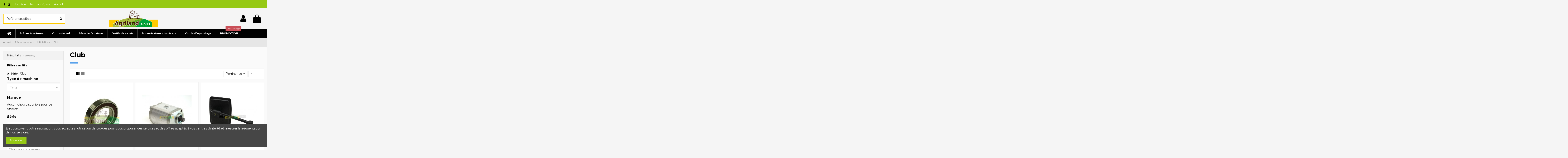

--- FILE ---
content_type: text/html; charset=utf-8
request_url: https://agriland.shop/5075-club
body_size: 24803
content:
<!doctype html>
<html lang="fr">

<head>
    
        
  <meta charset="utf-8">


  <meta http-equiv="x-ua-compatible" content="ie=edge">



  


  


  <title>Club</title>
  
    
  
  
    
  
  <meta name="description" content="">
  <meta name="keywords" content="">
    
      <link rel="canonical" href="https://agriland.shop/5075-club">
    

  
      

  
    <script type="application/ld+json">
  {
    "@context": "https://schema.org",
    "@id": "#store-organization",
    "@type": "Organization",
    "name" : "Agriland.shop",
    "url" : "https://agriland.shop/",
  
      "logo": {
        "@type": "ImageObject",
        "url":"https://agriland.shop/img/agrilandtradercom-logo-1587128529.jpg"
      }
      }
</script>

<script type="application/ld+json">
  {
    "@context": "https://schema.org",
    "@type": "WebPage",
    "isPartOf": {
      "@type": "WebSite",
      "url":  "https://agriland.shop/",
      "name": "Agriland.shop"
    },
    "name": "Club",
    "url":  "https://agriland.shop/5075-club"
  }
</script>


  <script type="application/ld+json">
    {
      "@context": "https://schema.org",
      "@type": "BreadcrumbList",
      "itemListElement": [
                  {
            "@type": "ListItem",
            "position": 1,
            "name": "Accueil",
            "item": "https://agriland.shop/"
          },              {
            "@type": "ListItem",
            "position": 2,
            "name": "Pièces tracteurs",
            "item": "https://agriland.shop/3-pieces-tracteurs"
          },              {
            "@type": "ListItem",
            "position": 3,
            "name": "HURLIMANN",
            "item": "https://agriland.shop/59-hurlimann"
          },              {
            "@type": "ListItem",
            "position": 4,
            "name": "Club",
            "item": "https://agriland.shop/5075-club"
          }          ]
    }
  </script>


  

  
    <script type="application/ld+json">
  {
    "@context": "https://schema.org",
    "@type": "ItemList",
    "itemListElement": [
          {
        "@type": "ListItem",
        "position": 0,
        "name": "Butée de débrayage 0.292.3112.3 , 0.292.3750.3/10 , 0.292.3750.3/20 , 0.292.3750.3/30 , 0.292.6532.0/10 , 0.292.6532.0/20 ",
        "url": "https://agriland.shop/pieces-tracteurs/154-butee-de-debrayage-029231123-029237503-10-029237503-20-029237503-30-029265320-10-029265320-20-029.html"
      },          {
        "@type": "ListItem",
        "position": 1,
        "name": "Pompe hydraulique22.5cc 2.4529.780.0 , 2.4539.620.0 , 2.4539.620.0/10 , 2.4539.630.0 , 2.529.780.0 , 245297800 , 245396200",
        "url": "https://agriland.shop/pieces-tracteurs/318-pompe-hydraulique225-cc-245297800-245396200-245396200-10-245396300-25297800-245297800-245396200-24.html"
      },          {
        "@type": "ListItem",
        "position": 2,
        "name": "Retroviseur droit  0.9234.147.4 , 0.9234.147.4/10 , 92341474 , 9234147410 ",
        "url": "https://agriland.shop/pieces-tracteurs/509-retroviseur-droit-092341474-092341474-10-92341474-9234147410.html"
      },          {
        "@type": "ListItem",
        "position": 3,
        "name": "Filtre à carburant 00 00 056 136 , 00 00 056 163 , 00 00 506 163 , 00 00 538 883 , 00 00 656 621 , 00 01 231 108 , 00 02 652 621",
        "url": "https://agriland.shop/pieces-tracteurs/1848-filtre-a-carburant-00-00-056-136-00-00-056-163-00-00-506-163-00-00-538-883-00-00-656-621-00-01-231-108-00-02-652-621.html"
      }        ]
  }
</script>


  
    
  



    <meta property="og:title" content="Club"/>
    <meta property="og:url" content="https://agriland.shop/5075-club"/>
    <meta property="og:site_name" content="Agriland.shop"/>
    <meta property="og:description" content="">
    <meta property="og:type" content="website">


            
          <meta property="og:image" content="https://agriland.shop/img/agrilandtradercom-logo-1587128529.jpg" />
    
    





      <meta name="viewport" content="initial-scale=1,user-scalable=no,maximum-scale=1,width=device-width">
  




  <link rel="icon" type="image/vnd.microsoft.icon" href="https://agriland.shop/img/favicon.ico?1587128529">
  <link rel="shortcut icon" type="image/x-icon" href="https://agriland.shop/img/favicon.ico?1587128529">
    




    <link rel="stylesheet" href="https://agriland.shop/themes/warehouse/assets/cache/theme-cb4be2140.css" type="text/css" media="all">




<link rel="preload" as="font"
      href="/themes/warehouse/assets/css/font-awesome/fonts/fontawesome-webfont.woff?v=4.7.0"
      type="font/woff" crossorigin="anonymous">
<link rel="preload" as="font"
      href="/themes/warehouse/assets/css/font-awesome/fonts/fontawesome-webfont.woff2?v=4.7.0"
      type="font/woff2" crossorigin="anonymous">


<link  rel="preload stylesheet"  as="style" href="/themes/warehouse/assets/css/font-awesome/css/font-awesome-preload.css"
       type="text/css" crossorigin="anonymous">





  

  <script>
        var ASPath = "\/modules\/pm_advancedsearch4\/";
        var ASSearchUrl = "https:\/\/agriland.shop\/module\/pm_advancedsearch4\/advancedsearch4";
        var as4_orderBySalesAsc = "Meilleures ventes en dernier";
        var as4_orderBySalesDesc = "Meilleures ventes en premier";
        var elementorFrontendConfig = {"isEditMode":"","stretchedSectionContainer":"","instagramToken":false,"is_rtl":false,"ajax_csfr_token_url":"https:\/\/agriland.shop\/module\/iqitelementor\/Actions?process=handleCsfrToken&ajax=1"};
        var iqitTheme = {"rm_sticky":"0","rm_breakpoint":0,"op_preloader":"0","cart_style":"floating","cart_confirmation":"open","h_layout":"2","f_fixed":"1","f_layout":"2","h_absolute":"0","h_sticky":"menu","hw_width":"inherit","hm_submenu_width":"default","h_search_type":"full","pl_lazyload":true,"pl_infinity":false,"pl_rollover":true,"pl_crsl_autoplay":false,"pl_slider_ld":3,"pl_slider_d":3,"pl_slider_t":2,"pl_slider_p":1,"pp_thumbs":"left","pp_zoom":"inner","pp_image_layout":"carousel","pp_tabs":"section","pl_grid_qty":true};
        var iqitcompare = {"nbProducts":0};
        var iqitcountdown_days = "d.";
        var iqitextendedproduct = {"speed":"70"};
        var iqitfdc_from = 0;
        var iqitmegamenu = {"sticky":"false","containerSelector":"#wrapper > .container"};
        var iqitreviews = [];
        var prestashop = {"cart":{"products":[],"totals":{"total":{"type":"total","label":"Total","amount":0,"value":"0,00\u00a0\u20ac"},"total_including_tax":{"type":"total","label":"Total TTC","amount":0,"value":"0,00\u00a0\u20ac"},"total_excluding_tax":{"type":"total","label":"Total HT :","amount":0,"value":"0,00\u00a0\u20ac"}},"subtotals":{"products":{"type":"products","label":"Sous-total","amount":0,"value":"0,00\u00a0\u20ac"},"discounts":null,"shipping":{"type":"shipping","label":"Livraison","amount":0,"value":""},"tax":null},"products_count":0,"summary_string":"0 articles","vouchers":{"allowed":0,"added":[]},"discounts":[],"minimalPurchase":0,"minimalPurchaseRequired":""},"currency":{"id":1,"name":"Euro","iso_code":"EUR","iso_code_num":"978","sign":"\u20ac"},"customer":{"lastname":null,"firstname":null,"email":null,"birthday":null,"newsletter":null,"newsletter_date_add":null,"optin":null,"website":null,"company":null,"siret":null,"ape":null,"is_logged":false,"gender":{"type":null,"name":null},"addresses":[]},"language":{"name":"Fran\u00e7ais (French)","iso_code":"fr","locale":"fr-FR","language_code":"fr","is_rtl":"0","date_format_lite":"d\/m\/Y","date_format_full":"d\/m\/Y H:i:s","id":1},"page":{"title":"","canonical":"https:\/\/agriland.shop\/5075-club","meta":{"title":"Club","description":"","keywords":null,"robots":"index"},"page_name":"category","body_classes":{"lang-fr":true,"lang-rtl":false,"country-FR":true,"currency-EUR":true,"layout-left-column":true,"page-category":true,"tax-display-enabled":true,"category-id-5075":true,"category-Club":true,"category-id-parent-59":true,"category-depth-level-4":true},"admin_notifications":[]},"shop":{"name":"Agriland.shop","logo":"https:\/\/agriland.shop\/img\/agrilandtradercom-logo-1587128529.jpg","stores_icon":"https:\/\/agriland.shop\/img\/logo_stores.png","favicon":"https:\/\/agriland.shop\/img\/favicon.ico"},"urls":{"base_url":"https:\/\/agriland.shop\/","current_url":"https:\/\/agriland.shop\/5075-club","shop_domain_url":"https:\/\/agriland.shop","img_ps_url":"https:\/\/agriland.shop\/img\/","img_cat_url":"https:\/\/agriland.shop\/img\/c\/","img_lang_url":"https:\/\/agriland.shop\/img\/l\/","img_prod_url":"https:\/\/agriland.shop\/img\/p\/","img_manu_url":"https:\/\/agriland.shop\/img\/m\/","img_sup_url":"https:\/\/agriland.shop\/img\/su\/","img_ship_url":"https:\/\/agriland.shop\/img\/s\/","img_store_url":"https:\/\/agriland.shop\/img\/st\/","img_col_url":"https:\/\/agriland.shop\/img\/co\/","img_url":"https:\/\/agriland.shop\/themes\/warehouse\/assets\/img\/","css_url":"https:\/\/agriland.shop\/themes\/warehouse\/assets\/css\/","js_url":"https:\/\/agriland.shop\/themes\/warehouse\/assets\/js\/","pic_url":"https:\/\/agriland.shop\/upload\/","pages":{"address":"https:\/\/agriland.shop\/adresse","addresses":"https:\/\/agriland.shop\/adresses","authentication":"https:\/\/agriland.shop\/connexion","cart":"https:\/\/agriland.shop\/panier","category":"https:\/\/agriland.shop\/index.php?controller=category","cms":"https:\/\/agriland.shop\/index.php?controller=cms","contact":"https:\/\/agriland.shop\/nous-contacter","discount":"https:\/\/agriland.shop\/reduction","guest_tracking":"https:\/\/agriland.shop\/suivi-commande-invite","history":"https:\/\/agriland.shop\/historique-commandes","identity":"https:\/\/agriland.shop\/identite","index":"https:\/\/agriland.shop\/","my_account":"https:\/\/agriland.shop\/mon-compte","order_confirmation":"https:\/\/agriland.shop\/confirmation-commande","order_detail":"https:\/\/agriland.shop\/index.php?controller=order-detail","order_follow":"https:\/\/agriland.shop\/suivi-commande","order":"https:\/\/agriland.shop\/commande","order_return":"https:\/\/agriland.shop\/index.php?controller=order-return","order_slip":"https:\/\/agriland.shop\/avoirs","pagenotfound":"https:\/\/agriland.shop\/page-introuvable","password":"https:\/\/agriland.shop\/recuperation-mot-de-passe","pdf_invoice":"https:\/\/agriland.shop\/index.php?controller=pdf-invoice","pdf_order_return":"https:\/\/agriland.shop\/index.php?controller=pdf-order-return","pdf_order_slip":"https:\/\/agriland.shop\/index.php?controller=pdf-order-slip","prices_drop":"https:\/\/agriland.shop\/promotions","product":"https:\/\/agriland.shop\/index.php?controller=product","search":"https:\/\/agriland.shop\/recherche","sitemap":"https:\/\/agriland.shop\/sitemap","stores":"https:\/\/agriland.shop\/magasins","supplier":"https:\/\/agriland.shop\/fournisseur","register":"https:\/\/agriland.shop\/connexion?create_account=1","order_login":"https:\/\/agriland.shop\/commande?login=1"},"alternative_langs":[],"theme_assets":"\/themes\/warehouse\/assets\/","actions":{"logout":"https:\/\/agriland.shop\/?mylogout="},"no_picture_image":{"bySize":{"small_default":{"url":"https:\/\/agriland.shop\/img\/p\/fr-default-small_default.jpg","width":98,"height":127},"cart_default":{"url":"https:\/\/agriland.shop\/img\/p\/fr-default-cart_default.jpg","width":125,"height":162},"home_default":{"url":"https:\/\/agriland.shop\/img\/p\/fr-default-home_default.jpg","width":236,"height":305},"large_default":{"url":"https:\/\/agriland.shop\/img\/p\/fr-default-large_default.jpg","width":381,"height":492},"medium_default":{"url":"https:\/\/agriland.shop\/img\/p\/fr-default-medium_default.jpg","width":452,"height":584},"thickbox_default":{"url":"https:\/\/agriland.shop\/img\/p\/fr-default-thickbox_default.jpg","width":1100,"height":1422}},"small":{"url":"https:\/\/agriland.shop\/img\/p\/fr-default-small_default.jpg","width":98,"height":127},"medium":{"url":"https:\/\/agriland.shop\/img\/p\/fr-default-large_default.jpg","width":381,"height":492},"large":{"url":"https:\/\/agriland.shop\/img\/p\/fr-default-thickbox_default.jpg","width":1100,"height":1422},"legend":""}},"configuration":{"display_taxes_label":true,"display_prices_tax_incl":false,"is_catalog":false,"show_prices":true,"opt_in":{"partner":false},"quantity_discount":{"type":"discount","label":"Remise sur prix unitaire"},"voucher_enabled":0,"return_enabled":0},"field_required":[],"breadcrumb":{"links":[{"title":"Accueil","url":"https:\/\/agriland.shop\/"},{"title":"Pi\u00e8ces tracteurs","url":"https:\/\/agriland.shop\/3-pieces-tracteurs"},{"title":"HURLIMANN","url":"https:\/\/agriland.shop\/59-hurlimann"},{"title":"Club","url":"https:\/\/agriland.shop\/5075-club"}],"count":4},"link":{"protocol_link":"https:\/\/","protocol_content":"https:\/\/"},"time":1769451165,"static_token":"49fe4c3ec00cc413f5e09503405d5acd","token":"28e57a032a81577df2c74cfe0277c109","debug":false};
        var psemailsubscription_subscription = "https:\/\/agriland.shop\/module\/ps_emailsubscription\/subscription";
      </script>



  
<script type="text/javascript">
	(window.gaDevIds=window.gaDevIds||[]).push('d6YPbH');
	(function(i,s,o,g,r,a,m){i['GoogleAnalyticsObject']=r;i[r]=i[r]||function(){
	(i[r].q=i[r].q||[]).push(arguments)},i[r].l=1*new Date();a=s.createElement(o),
	m=s.getElementsByTagName(o)[0];a.async=1;a.src=g;m.parentNode.insertBefore(a,m)
	})(window,document,'script','https://www.google-analytics.com/analytics.js','ga');

            ga('create', 'UA-163794184-1', 'auto');
                        ga('send', 'pageview');
    
    ga('require', 'ec');
</script>




    
    
    </head>

<body id="category" class="lang-fr country-fr currency-eur layout-left-column page-category tax-display-enabled category-id-5075 category-club category-id-parent-59 category-depth-level-4 body-desktop-header-style-w-2">


    




    


<main id="main-page-content"  >
    
            

    <header id="header" class="desktop-header-style-w-2">
        
            
  <div class="header-banner">
    
  </div>




            <nav class="header-nav">
        <div class="container">
    
        <div class="row justify-content-between">
            <div class="col col-auto col-md left-nav">
                 <div class="d-inline-block"> 

<ul class="social-links _topbar" itemscope itemtype="https://schema.org/Organization" itemid="#store-organization">
    <li class="facebook"><a itemprop="sameAs" href="https://www.facebook.com/Agrilandtradercom-236822466451491/" target="_blank" rel="noreferrer noopener"><i class="fa fa-facebook fa-fw" aria-hidden="true"></i></a></li>          <li class="youtube"><a href="https://www.youtube.com/channel/UCKYoQsIuUUvnTp7rBNTh5bQ" target="_blank" rel="noreferrer noopener"><i class="fa fa-youtube fa-fw" aria-hidden="true"></i></a></li>    </ul>

 </div>                             <div class="block-iqitlinksmanager block-iqitlinksmanager-2 block-links-inline d-inline-block">
            <ul>
                                                            <li>
                            <a
                                    href="https://agriland.shop/page/1-livraison"
                                    title="Nos conditions de livraison"                                                                >
                                Livraison
                            </a>
                        </li>
                                                                                <li>
                            <a
                                    href="https://agriland.shop/page/2-mentions-legales"
                                    title="Mentions légales"                                                                >
                                Mentions légales
                            </a>
                        </li>
                                                                                <li>
                            <a
                                    href="https://agriland.shop/page/category/1-accueil"
                                    title=""                                                                >
                                Accueil
                            </a>
                        </li>
                                                </ul>
        </div>
    
            </div>
            <div class="col col-auto center-nav text-center">
                
             </div>
            <div class="col col-auto col-md right-nav text-right">
                
             </div>
        </div>

                        </div>
            </nav>
        



<div id="desktop-header" class="desktop-header-style-2">
    
            
<div class="header-top">
    <div id="desktop-header-container" class="container">
        <div class="row align-items-center">
                            <div class="col col-header-left">
                                        <!-- Block search module TOP -->

<!-- Block search module TOP -->
<div id="search_widget" class="search-widget" data-search-controller-url="https://agriland.shop/module/iqitsearch/searchiqit">
    <form method="get" action="https://agriland.shop/module/iqitsearch/searchiqit">
        <div class="input-group">
            <input type="text" name="s" value="" data-all-text="Afficher tous les résultats"
                   data-blog-text="Blog post"
                   data-product-text="Product"
                   data-brands-text="Marque"
                   autocomplete="off" autocorrect="off" autocapitalize="off" spellcheck="false"
                   placeholder="Référence, pièce" class="form-control form-search-control" />
            <button type="submit" class="search-btn">
                <i class="fa fa-search"></i>
            </button>
        </div>
    </form>
</div>
<!-- /Block search module TOP -->

<!-- /Block search module TOP -->


                    
                </div>
                <div class="col col-header-center text-center">
                    <div id="desktop_logo">
                        
  <a href="https://agriland.shop/">
    <img class="logo img-fluid"
         src="https://agriland.shop/img/agrilandtradercom-logo-1587128529.jpg"
                  alt="Agriland.shop"
         width="233"
         height="80"
    >
  </a>

                    </div>
                    
                </div>
                        <div class="col  col-header-right">
                <div class="row no-gutters justify-content-end">

                    
                                            <div id="header-user-btn" class="col col-auto header-btn-w header-user-btn-w">
            <a href="https://agriland.shop/mon-compte"
           title="Identifiez-vous"
           rel="nofollow" class="header-btn header-user-btn">
            <i class="fa fa-user fa-fw icon" aria-hidden="true"></i>
            <span class="title">Connexion</span>
        </a>
    </div>









                                        

                    

                                            
                                                    <div id="ps-shoppingcart-wrapper" class="col col-auto">
    <div id="ps-shoppingcart"
         class="header-btn-w header-cart-btn-w ps-shoppingcart dropdown">
         <div id="blockcart" class="blockcart cart-preview"
         data-refresh-url="//agriland.shop/module/ps_shoppingcart/ajax">
        <a id="cart-toogle" class="cart-toogle header-btn header-cart-btn" data-toggle="dropdown" data-display="static">
            <i class="fa fa-shopping-bag fa-fw icon" aria-hidden="true"><span class="cart-products-count-btn  d-none">0</span></i>
            <span class="info-wrapper">
            <span class="title">Panier</span>
            <span class="cart-toggle-details">
            <span class="text-faded cart-separator"> / </span>
                            Vide
                        </span>
            </span>
        </a>
        <div id="_desktop_blockcart-content" class="dropdown-menu-custom dropdown-menu">
    <div id="blockcart-content" class="blockcart-content" >
        <div class="cart-title">
            <span class="modal-title">Votre panier</span>
            <button type="button" id="js-cart-close" class="close">
                <span>×</span>
            </button>
            <hr>
        </div>
                    <span class="no-items">Il n'y a plus d'articles dans votre panier</span>
            </div>
</div> </div>




    </div>
</div>
                                                
                                    </div>
                
            </div>
            <div class="col-12">
                <div class="row">
                    
                </div>
            </div>
        </div>
    </div>
</div>
<div class="container iqit-megamenu-container">	<div id="iqitmegamenu-wrapper" class="iqitmegamenu-wrapper iqitmegamenu-all">
		<div class="container container-iqitmegamenu">
		<div id="iqitmegamenu-horizontal" class="iqitmegamenu  clearfix" role="navigation">

								
				<nav id="cbp-hrmenu" class="cbp-hrmenu cbp-horizontal cbp-hrsub-narrow">
					<ul>
												<li id="cbp-hrmenu-tab-1" class="cbp-hrmenu-tab cbp-hrmenu-tab-1 cbp-onlyicon ">
	<a href="https://agriland.shop/" class="nav-link" >

								<span class="cbp-tab-title"> <i class="icon fa fa-home cbp-mainlink-icon"></i>
								</span>
														</a>
													</li>
												<li id="cbp-hrmenu-tab-2" class="cbp-hrmenu-tab cbp-hrmenu-tab-2 ">
	<a href="https://agriland.shop/3-pieces-tracteurs" class="nav-link" >

								<span class="cbp-tab-title">
								Pièces tracteurs</span>
														</a>
													</li>
												<li id="cbp-hrmenu-tab-12" class="cbp-hrmenu-tab cbp-hrmenu-tab-12 ">
	<a href="https://agriland.shop/4-outils-du-sol" class="nav-link" >

								<span class="cbp-tab-title">
								Outils du sol</span>
														</a>
													</li>
												<li id="cbp-hrmenu-tab-13" class="cbp-hrmenu-tab cbp-hrmenu-tab-13 ">
	<a href="https://agriland.shop/5-recolte-et-fenaison" class="nav-link" >

								<span class="cbp-tab-title">
								Récolte fenaison</span>
														</a>
													</li>
												<li id="cbp-hrmenu-tab-14" class="cbp-hrmenu-tab cbp-hrmenu-tab-14 ">
	<a href="https://agriland.shop/6-outils-de-semis" class="nav-link" >

								<span class="cbp-tab-title">
								Outils de semis</span>
														</a>
													</li>
												<li id="cbp-hrmenu-tab-15" class="cbp-hrmenu-tab cbp-hrmenu-tab-15 ">
	<a href="https://agriland.shop/7-pulverisateur-atomiseur" class="nav-link" >

								<span class="cbp-tab-title">
								Pulverisateur atomiseur</span>
														</a>
													</li>
												<li id="cbp-hrmenu-tab-16" class="cbp-hrmenu-tab cbp-hrmenu-tab-16 ">
	<a href="https://agriland.shop/8-outils-d-epandage" class="nav-link" >

								<span class="cbp-tab-title">
								Outils d'epandage</span>
														</a>
													</li>
												<li id="cbp-hrmenu-tab-17" class="cbp-hrmenu-tab cbp-hrmenu-tab-17 ">
	<a href="/promotions" class="nav-link" >

								<span class="cbp-tab-title">
								PROMOTION</span>
								<span class="label cbp-legend cbp-legend-main"> Destockage
								</span>						</a>
													</li>
											</ul>
				</nav>
		</div>
		</div>
		<div id="sticky-cart-wrapper"></div>
	</div>

<div id="_desktop_iqitmegamenu-mobile">
	<div id="iqitmegamenu-mobile">
		
		<ul>
		



	
	<li><a  href="https://agriland.shop/" >Accueil</a></li><li><span class="mm-expand"><i class="fa fa-angle-down expand-icon" aria-hidden="true"></i><i class="fa fa-angle-up close-icon" aria-hidden="true"></i></span><a  href="https://agriland.shop/3-pieces-tracteurs" >Pièces tracteurs</a>
	<ul><li><a  href="https://agriland.shop/143-volvo" >VOLVO</a></li><li><span class="mm-expand"><i class="fa fa-angle-down expand-icon" aria-hidden="true"></i><i class="fa fa-angle-up close-icon" aria-hidden="true"></i></span><a  href="https://agriland.shop/36-deutz-fahr" >DEUTZ-FAHR</a>
	<ul><li><a  href="https://agriland.shop/3506-agrotron-6" >Agrotron 6</a></li><li><a  href="https://agriland.shop/3698-dx4" >DX4</a></li><li><a  href="https://agriland.shop/3581-agrotron-ttv" >Agrotron TTV</a></li><li><a  href="https://agriland.shop/3453-agrosun" >Agrosun</a></li><li><a  href="https://agriland.shop/3592-agrotron-x" >Agrotron X</a></li><li><a  href="https://agriland.shop/3688-dx3-vc" >DX3 VC</a></li><li><a  href="https://agriland.shop/3240-agrocompact" >Agrocompact</a></li><li><a  href="https://agriland.shop/3571-agrotron-new" >Agrotron New</a></li><li><a  href="https://agriland.shop/3283-agrokid" >Agrokid</a></li><li><a  href="https://agriland.shop/3326-agrolux-com3" >Agrolux COM3</a></li><li><a  href="https://agriland.shop/3390-agroplus-f-com3" >Agroplus F COM3</a></li><li><a  href="https://agriland.shop/3422-agroprima" >Agroprima</a></li><li><a  href="https://agriland.shop/3145-5d" >5D</a></li><li><a  href="https://agriland.shop/3465-agrotrac-com3" >Agrotrac COM3</a></li><li><a  href="https://agriland.shop/3156-5g" >5G</a></li><li><a  href="https://agriland.shop/3220-9-ttv" >9 TTV</a></li><li><a  href="https://agriland.shop/3412-agroplus-s-com3" >Agroplus S COM3</a></li><li><a  href="https://agriland.shop/3444-agrostar-freisicht" >Agrostar Freisicht</a></li><li><a  href="https://agriland.shop/3743-intrac" >Intrac</a></li><li><a  href="https://agriland.shop/3295-agrokid-com3" >Agrokid COM3</a></li><li><a  href="https://agriland.shop/3338-agrolux-india-euro-1" >Agrolux India Euro 1</a></li><li><a  href="https://agriland.shop/3370-agroplus-com3" >Agroplus COM3</a></li><li><a  href="https://agriland.shop/3680-dx3-v-f-s" >DX3 V/F/S</a></li><li><a  href="https://agriland.shop/3200-6-ttv" >6 TTV</a></li><li><a  href="https://agriland.shop/3531-agrotron-l" >Agrotron L</a></li><li><a  href="https://agriland.shop/3083-07" >07</a></li><li><a  href="https://agriland.shop/3574-agrotron-profiline" >Agrotron Profiline</a></li><li><a  href="https://agriland.shop/3350-agromaxx" >Agromaxx</a></li><li><a  href="https://agriland.shop/3553-agrotron-mkiii" >Agrotron MKIII</a></li><li><a  href="https://agriland.shop/3585-agrotron-ttv-com3" >Agrotron TTV COM3</a></li><li><a  href="https://agriland.shop/3009-05" >05</a></li><li><a  href="https://agriland.shop/3233-agroclimber-com3" >Agroclimber COM3</a></li><li><a  href="https://agriland.shop/3457-agrotrac" >Agrotrac</a></li><li><a  href="https://agriland.shop/3500-agrotron-4" >Agrotron 4</a></li><li><a  href="https://agriland.shop/3596-agrovitis" >Agrovitis</a></li><li><a  href="https://agriland.shop/3212-7-agrotron" >7 Agrotron</a></li><li><a  href="https://agriland.shop/3276-agrofarm-t-tb-com3" >Agrofarm T-TB COM3</a></li><li><a  href="https://agriland.shop/3468-agrotron" >Agrotron</a></li><li><a  href="https://agriland.shop/3607-c" >C</a></li><li><a  href="https://agriland.shop/3639-dx" >DX</a></li><li><a  href="https://agriland.shop/3671-dx3-sc" >DX3 SC</a></li><li><a  href="https://agriland.shop/3255-agrofarm" >Agrofarm</a></li><li><a  href="https://agriland.shop/3383-agroplus-f" >Agroplus F</a></li><li><a  href="https://agriland.shop/3714-dx7" >DX7</a></li><li><a  href="https://agriland.shop/3266-agrofarm-com3" >Agrofarm COM3</a></li><li><a  href="https://agriland.shop/3117-11" >11</a></li><li><a  href="https://agriland.shop/3405-agroplus-keyline" >Agroplus Keyline</a></li><li><a  href="https://agriland.shop/3032-06" >06</a></li><li><a  href="https://agriland.shop/3160-6-agrotron" >6 Agrotron</a></li><li><a  href="https://agriland.shop/3523-agrotron-k-com3" >Agrotron K COM3</a></li><li><a  href="https://agriland.shop/3619-classique" >Classique</a></li><li><a  href="https://agriland.shop/3299-agrolux" >Agrolux</a></li><li><a  href="https://agriland.shop/3331-agrolux-f" >Agrolux F</a></li><li><a  href="https://agriland.shop/3342-agrolux-india-trem-iii-a" >Agrolux India TREM III A</a></li><li><a  href="https://agriland.shop/3129-5" >5</a></li><li><a  href="https://agriland.shop/3716-dx8" >DX8</a></li><li><a  href="https://agriland.shop/3140-5-ttv" >5 TTV</a></li><li><a  href="https://agriland.shop/3535-agrotron-m" >Agrotron M</a></li><li><a  href="https://agriland.shop/3599-agroxtra" >Agroxtra</a></li><li><a  href="https://agriland.shop/3215-7-ttv" >7 TTV</a></li><li><a  href="https://agriland.shop/3407-agroplus-s" >Agroplus S</a></li><li><a  href="https://agriland.shop/3514-agrotron-k" >Agrotron K</a></li><li><a  href="https://agriland.shop/3738-engine" >Engine</a></li><li><a  href="https://agriland.shop/3226-agroclimber" >Agroclimber</a></li><li><a  href="https://agriland.shop/3418-agroplus-v-com3" >Agroplus V COM3</a></li><li><a  href="https://agriland.shop/3450-agrostar-tg" >Agrostar TG</a></li><li><a  href="https://agriland.shop/3248-agrocompact-3" >Agrocompact 3</a></li><li><a  href="https://agriland.shop/3355-agroplus" >Agroplus</a></li><li><a  href="https://agriland.shop/3718-dxab" >Dxab</a></li><li><a  href="https://agriland.shop/3398-agroplus-f-ecoline" >Agroplus F Ecoline</a></li><li><a  href="https://agriland.shop/3430-agrostar" >Agrostar</a></li><li><a  href="https://agriland.shop/3729-dxbis" >Dxbis</a></li><li><a  href="https://agriland.shop/3121-4e" >4E</a></li><li><a  href="https://agriland.shop/3708-dx6" >DX6</a></li><li><a  href="https://agriland.shop/3740-hopfen" >Hopfen</a></li></ul></li><li><span class="mm-expand"><i class="fa fa-angle-down expand-icon" aria-hidden="true"></i><i class="fa fa-angle-up close-icon" aria-hidden="true"></i></span><a  href="https://agriland.shop/69-kubota" >KUBOTA</a>
	<ul><li><a  href="https://agriland.shop/5511-g" >G</a></li><li><a  href="https://agriland.shop/5490-bx" >BX</a></li><li><a  href="https://agriland.shop/5683-mgx-ii" >MGX-II</a></li><li><a  href="https://agriland.shop/5694-mx" >MX</a></li><li><a  href="https://agriland.shop/5513-l" >L</a></li><li><a  href="https://agriland.shop/5706-x" >X</a></li><li><a  href="https://agriland.shop/5505-engine-dh" >Engine DH</a></li><li><a  href="https://agriland.shop/5697-r" >R</a></li><li><a  href="https://agriland.shop/5708-zf" >ZF</a></li><li><a  href="https://agriland.shop/5581-m" >M</a></li><li><a  href="https://agriland.shop/5432-a" >A</a></li><li><a  href="https://agriland.shop/5688-mgx-iii" >MGX-III</a></li><li><a  href="https://agriland.shop/5507-f" >F</a></li><li><a  href="https://agriland.shop/5699-st" >ST</a></li><li><a  href="https://agriland.shop/5679-me" >ME</a></li><li><a  href="https://agriland.shop/5434-b" >B</a></li><li><a  href="https://agriland.shop/5509-frontmaeher-f" >Frontmäher F</a></li><li><a  href="https://agriland.shop/5702-stv" >STV</a></li></ul></li><li><span class="mm-expand"><i class="fa fa-angle-down expand-icon" aria-hidden="true"></i><i class="fa fa-angle-up close-icon" aria-hidden="true"></i></span><a  href="https://agriland.shop/59-hurlimann" >HURLIMANN</a>
	<ul><li><a  href="https://agriland.shop/5361-xm-hi-level" >XM HI-Level</a></li><li><a  href="https://agriland.shop/5245-xb-max-com3" >XB Max COM3</a></li><li><a  href="https://agriland.shop/5277-xf" >XF</a></li><li><a  href="https://agriland.shop/5372-xm-t4i" >XM T4i</a></li><li><a  href="https://agriland.shop/5351-xm" >XM</a></li><li><a  href="https://agriland.shop/5075-club" >Club</a></li><li><a  href="https://agriland.shop/5330-xl-hi-level-com5" >XL Hi-Level COM5</a></li><li><a  href="https://agriland.shop/5426-xv-com3" >XV COM3</a></li><li><a  href="https://agriland.shop/5320-xl-hi-level" >XL Hi-Level</a></li><li><a  href="https://agriland.shop/5172-prince-com3" >Prince COM3</a></li><li><a  href="https://agriland.shop/5204-xa-farmotion" >XA Farmotion</a></li><li><a  href="https://agriland.shop/5268-xe-com3" >XE COM3</a></li><li><a  href="https://agriland.shop/5395-xs" >XS</a></li><li><a  href="https://agriland.shop/5151-prestige" >Prestige</a></li><li><a  href="https://agriland.shop/5406-xt" >XT</a></li><li><a  href="https://agriland.shop/5258-xe" >XE</a></li><li><a  href="https://agriland.shop/5385-xmk-t4i" >XM.K T4i</a></li><li><a  href="https://agriland.shop/5300-xf-tradition" >XF Tradition</a></li><li><a  href="https://agriland.shop/5332-xl-hi-level-com6" >XL Hi-Level COM6</a></li><li><a  href="https://agriland.shop/5078-elite" >Elite</a></li><li><a  href="https://agriland.shop/5174-prince-com4" >Prince COM4</a></li><li><a  href="https://agriland.shop/5185-xa" >XA</a></li><li><a  href="https://agriland.shop/5249-xb-t-tb-com3" >XB T-TB COM3</a></li><li><a  href="https://agriland.shop/5312-xl-com3" >XL COM3</a></li><li><a  href="https://agriland.shop/5196-xa-com3" >XA COM3</a></li><li><a  href="https://agriland.shop/5419-xt-com3" >XT COM3</a></li><li><a  href="https://agriland.shop/5143-joker-com3" >Joker COM3</a></li><li><a  href="https://agriland.shop/5207-xa-tradition" >XA Tradition</a></li><li><a  href="https://agriland.shop/5334-xl-hi-level-com7" >XL Hi-Level COM7</a></li><li><a  href="https://agriland.shop/5366-xm-hi-level-com3" >XM Hi-Level COM3</a></li><li><a  href="https://agriland.shop/5133-joker" >Joker</a></li><li><a  href="https://agriland.shop/5356-xm-com3" >XM COM3</a></li><li><a  href="https://agriland.shop/5176-prince-com5" >Prince COM5</a></li><li><a  href="https://agriland.shop/5240-xb-max" >XB Max</a></li><li><a  href="https://agriland.shop/5272-xe-tradition" >XE Tradition</a></li><li><a  href="https://agriland.shop/5145-joker-com4" >Joker COM4</a></li><li><a  href="https://agriland.shop/5336-xl-hi-level-com8" >XL Hi-Level COM8</a></li><li><a  href="https://agriland.shop/5368-xm-hi-level-com4" >XM Hi-Level COM4</a></li><li><a  href="https://agriland.shop/5400-xs-com3" >XS COM3</a></li><li><a  href="https://agriland.shop/5295-xf-com3" >XF COM3</a></li><li><a  href="https://agriland.shop/5326-xl-hi-level-com3" >XL Hi-Level COM3</a></li><li><a  href="https://agriland.shop/5390-xn" >XN</a></li><li><a  href="https://agriland.shop/5178-sx" >SX</a></li><li><a  href="https://agriland.shop/5147-master" >Master</a></li><li><a  href="https://agriland.shop/5338-xl-tier-4i" >XL Tier 4i</a></li><li><a  href="https://agriland.shop/5370-xm-hi-level-com5" >XM Hi-Level COM5</a></li><li><a  href="https://agriland.shop/5062-classique" >Classique</a></li><li><a  href="https://agriland.shop/5222-xb" >XB</a></li><li><a  href="https://agriland.shop/5233-xb-farmotion" >XB Farmotion</a></li><li><a  href="https://agriland.shop/5328-xl-hi-level-com4" >XL Hi-Level COM4</a></li><li><a  href="https://agriland.shop/5084-h" >H</a></li><li><a  href="https://agriland.shop/5212-xa-tradition-com3" >XA Tradition COM3</a></li><li><a  href="https://agriland.shop/5307-xl" >XL</a></li><li><a  href="https://agriland.shop/5159-prince" >Prince</a></li></ul></li><li><a  href="https://agriland.shop/146-zetor" >ZETOR</a></li><li><span class="mm-expand"><i class="fa fa-angle-down expand-icon" aria-hidden="true"></i><i class="fa fa-angle-up close-icon" aria-hidden="true"></i></span><a  href="https://agriland.shop/28-case-ih" >CASE IH</a>
	<ul><li><a  href="https://agriland.shop/2322-4000" >4000</a></li><li><a  href="https://agriland.shop/2354-c" >C</a></li><li><a  href="https://agriland.shop/2386-vj" >VJ</a></li><li><a  href="https://agriland.shop/2333-64" >64</a></li><li><a  href="https://agriland.shop/2365-jx" >JX</a></li><li><a  href="https://agriland.shop/2344-85" >85</a></li><li><a  href="https://agriland.shop/2376-maxxum" >Maxxum</a></li><li><a  href="https://agriland.shop/2323-43" >43</a></li><li><a  href="https://agriland.shop/2355-cs" >CS</a></li><li><a  href="https://agriland.shop/2334-66" >66</a></li><li><a  href="https://agriland.shop/2366-jx-maxxima" >JX Maxxima</a></li><li><a  href="https://agriland.shop/2313-1200" >1200</a></li><li><a  href="https://agriland.shop/2345-90" >90</a></li><li><a  href="https://agriland.shop/2377-optum" >Optum</a></li><li><a  href="https://agriland.shop/2324-44" >44</a></li><li><a  href="https://agriland.shop/2356-cvx" >CVX</a></li><li><a  href="https://agriland.shop/2335-68" >68</a></li><li><a  href="https://agriland.shop/2367-jxc" >JXC</a></li><li><a  href="https://agriland.shop/2314-2000" >2000</a></li><li><a  href="https://agriland.shop/2346-9100" >9100</a></li><li><a  href="https://agriland.shop/2378-pj" >PJ</a></li><li><a  href="https://agriland.shop/2325-45" >45</a></li><li><a  href="https://agriland.shop/2357-cx" >CX</a></li><li><a  href="https://agriland.shop/2336-70" >70</a></li><li><a  href="https://agriland.shop/2368-jxn" >JXN</a></li><li><a  href="https://agriland.shop/2315-23" >23</a></li><li><a  href="https://agriland.shop/2347-9200" >9200</a></li><li><a  href="https://agriland.shop/2379-puma" >Puma</a></li><li><a  href="https://agriland.shop/2326-46" >46</a></li><li><a  href="https://agriland.shop/2358-classic" >Classic</a></li><li><a  href="https://agriland.shop/2337-7088" >7088</a></li><li><a  href="https://agriland.shop/2369-jxt" >JXT</a></li><li><a  href="https://agriland.shop/2316-24" >24</a></li><li><a  href="https://agriland.shop/2348-9300" >9300</a></li><li><a  href="https://agriland.shop/2380-puma-stagev" >Puma StageV</a></li><li><a  href="https://agriland.shop/2327-5000" >5000</a></li><li><a  href="https://agriland.shop/2359-classique" >Classique</a></li><li><a  href="https://agriland.shop/2338-74" >74</a></li><li><a  href="https://agriland.shop/2370-jxu" >JXU</a></li><li><a  href="https://agriland.shop/2317-26" >26</a></li><li><a  href="https://agriland.shop/2349-94" >94</a></li><li><a  href="https://agriland.shop/2381-quantum" >Quantum</a></li><li><a  href="https://agriland.shop/2328-53" >53</a></li><li><a  href="https://agriland.shop/2360-compact" >Compact</a></li><li><a  href="https://agriland.shop/2339-75" >75</a></li><li><a  href="https://agriland.shop/2371-jxv" >JXV</a></li><li><a  href="https://agriland.shop/2318-3000" >3000</a></li><li><a  href="https://agriland.shop/2350-95" >95</a></li><li><a  href="https://agriland.shop/2382-quantum-n" >Quantum N</a></li><li><a  href="https://agriland.shop/2329-54" >54</a></li><li><a  href="https://agriland.shop/2361-dx" >DX</a></li><li><a  href="https://agriland.shop/2340-78" >78</a></li><li><a  href="https://agriland.shop/2372-luxxum" >Luxxum</a></li><li><a  href="https://agriland.shop/2319-33" >33</a></li><li><a  href="https://agriland.shop/2351-96" >96</a></li><li><a  href="https://agriland.shop/2383-quantum-v" >Quantum V</a></li><li><a  href="https://agriland.shop/2330-55" >55</a></li><li><a  href="https://agriland.shop/2362-farmall" >Farmall</a></li><li><a  href="https://agriland.shop/2341-82" >82</a></li><li><a  href="https://agriland.shop/2373-mxm" >MXM</a></li><li><a  href="https://agriland.shop/2320-34" >34</a></li><li><a  href="https://agriland.shop/2352-avj" >AVJ</a></li><li><a  href="https://agriland.shop/2384-stx" >STX</a></li><li><a  href="https://agriland.shop/2331-56" >56</a></li><li><a  href="https://agriland.shop/2363-farmall-jx" >Farmall JX</a></li><li><a  href="https://agriland.shop/2342-83" >83</a></li><li><a  href="https://agriland.shop/2374-mxu" >MXU</a></li><li><a  href="https://agriland.shop/2321-40" >40</a></li><li><a  href="https://agriland.shop/2353-bd" >BD</a></li><li><a  href="https://agriland.shop/2385-steiger" >Steiger</a></li><li><a  href="https://agriland.shop/2332-6000" >6000</a></li><li><a  href="https://agriland.shop/2364-hydro" >Hydro</a></li><li><a  href="https://agriland.shop/2343-84" >84</a></li><li><a  href="https://agriland.shop/2375-magnum" >Magnum</a></li><li><a  href="https://agriland.shop/2388-86" >86</a></li></ul></li><li><span class="mm-expand"><i class="fa fa-angle-down expand-icon" aria-hidden="true"></i><i class="fa fa-angle-up close-icon" aria-hidden="true"></i></span><a  href="https://agriland.shop/82-mc-cormick" >MC CORMICK</a>
	<ul><li><a  href="https://agriland.shop/6951-c-max" >C-Max</a></li><li><a  href="https://agriland.shop/7047-mb" >MB</a></li><li><a  href="https://agriland.shop/6994-f" >F</a></li><li><a  href="https://agriland.shop/7122-x4" >X4</a></li><li><a  href="https://agriland.shop/7154-x60" >X60</a></li><li><a  href="https://agriland.shop/7005-f-cab-plat" >F Cab/Plat</a></li><li><a  href="https://agriland.shop/7037-gx" >GX</a></li><li><a  href="https://agriland.shop/7144-x6-t4i" >X6 T4i</a></li><li><a  href="https://agriland.shop/6964-cl" >CL</a></li><li><a  href="https://agriland.shop/7124-x4-tier-4i" >X4 Tier 4i</a></li><li><a  href="https://agriland.shop/7188-ztx" >ZTX</a></li><li><a  href="https://agriland.shop/7103-t-max" >T-Max</a></li><li><a  href="https://agriland.shop/7135-x50-t4i" >X50 T4i</a></li><li><a  href="https://agriland.shop/7114-v" >V</a></li><li><a  href="https://agriland.shop/7178-x8" >X8</a></li><li><a  href="https://agriland.shop/6944-c" >C</a></li><li><a  href="https://agriland.shop/7019-f-n-v" >F N/V</a></li><li><a  href="https://agriland.shop/7094-t" >T</a></li><li><a  href="https://agriland.shop/7052-mc" >MC</a></li><li><a  href="https://agriland.shop/7148-x6-t4i-lwb" >X6 T4i LWB</a></li><li><a  href="https://agriland.shop/7159-x7" >X7</a></li><li><a  href="https://agriland.shop/7042-gxh" >GXH</a></li><li><a  href="https://agriland.shop/7021-g" >G</a></li><li><a  href="https://agriland.shop/7032-gm" >GM</a></li><li><a  href="https://agriland.shop/7182-xtx" >XTX</a></li><li><a  href="https://agriland.shop/7140-x50m-t4i" >X50M T4i</a></li><li><a  href="https://agriland.shop/7172-x70" >X70</a></li><li><a  href="https://agriland.shop/7023-g-max" >G-Max</a></li><li><a  href="https://agriland.shop/6938-b-max" >B-Max</a></li><li><a  href="https://agriland.shop/6970-cx" >CX</a></li><li><a  href="https://agriland.shop/7077-mtx" >MTX</a></li><li><a  href="https://agriland.shop/7109-ttx" >TTX</a></li><li><a  href="https://agriland.shop/7152-x6-tier-4-final" >X6 Tier 4 Final</a></li><li><a  href="https://agriland.shop/7131-x5-tier-4i" >X5 Tier 4i</a></li><li><a  href="https://agriland.shop/7014-f-e-line" >F E-Line</a></li></ul></li><li><a  href="https://agriland.shop/137-universal" >UNIVERSAL</a></li><li><a  href="https://agriland.shop/127-someca" >SOMECA</a></li><li><span class="mm-expand"><i class="fa fa-angle-down expand-icon" aria-hidden="true"></i><i class="fa fa-angle-up close-icon" aria-hidden="true"></i></span><a  href="https://agriland.shop/41-fendt" >FENDT</a>
	<ul><li><a  href="https://agriland.shop/4050-farmer-300-ci" >Farmer 300 CI</a></li><li><a  href="https://agriland.shop/4189-gt-porte-outils" >GT Porte-outils</a></li><li><a  href="https://agriland.shop/3752-1000-vario" >1000 Vario</a></li><li><a  href="https://agriland.shop/3784-200-vario-s3" >200 Vario S3</a></li><li><a  href="https://agriland.shop/4072-farmer-400-vario" >Farmer 400 Vario</a></li><li><a  href="https://agriland.shop/4104-favorit-500" >Favorit 500</a></li><li><a  href="https://agriland.shop/3966-farmer-100" >Farmer 100</a></li><li><a  href="https://agriland.shop/3849-700-vario-scr" >700 Vario SCR</a></li><li><a  href="https://agriland.shop/3924-900-vario-scr" >900 Vario SCR</a></li><li><a  href="https://agriland.shop/4148-favorit-800-turboshift" >Favorit 800 Turboshift</a></li><li><a  href="https://agriland.shop/3839-700-vario" >700 Vario</a></li><li><a  href="https://agriland.shop/3808-300-vario-scr" >300 Vario SCR</a></li><li><a  href="https://agriland.shop/3819-400-vario" >400 Vario</a></li><li><a  href="https://agriland.shop/4171-favorit-classique" >Favorit Classique</a></li><li><a  href="https://agriland.shop/3830-500-vario-scr-s4" >500 Vario SCR S4</a></li><li><a  href="https://agriland.shop/3862-700-vario-scr-s4" >700 Vario SCR S4</a></li><li><a  href="https://agriland.shop/4054-farmer-300-lsa" >Farmer 300 LS(A)</a></li><li><a  href="https://agriland.shop/3905-900-vario" >900 Vario</a></li><li><a  href="https://agriland.shop/3937-900-vario-scr-s4" >900 Vario SCR S4</a></li><li><a  href="https://agriland.shop/4065-farmer-300-turbomatik" >Farmer 300 TURBOMATIK</a></li><li><a  href="https://agriland.shop/3948-900-vario-tms" >900 Vario TMS</a></li><li><a  href="https://agriland.shop/4140-favorit-700" >Favorit 700</a></li><li><a  href="https://agriland.shop/3959-agrobil" >Agrobil</a></li><li><a  href="https://agriland.shop/4162-favorit-900-vario-com-ii" >Favorit 900 Vario COM II</a></li><li><a  href="https://agriland.shop/4226-various-models" >Various models</a></li><li><a  href="https://agriland.shop/3757-200" >200</a></li><li><a  href="https://agriland.shop/3885-800-vario-scr" >800 Vario SCR</a></li><li><a  href="https://agriland.shop/3896-800-vario-scr-s4" >800 Vario SCR S4</a></li><li><a  href="https://agriland.shop/3875-800-vario" >800 Vario</a></li><li><a  href="https://agriland.shop/3918-900-vario-gen6" >900 Vario GEN6</a></li><li><a  href="https://agriland.shop/4046-farmer-300-c" >Farmer 300 C</a></li><li><a  href="https://agriland.shop/3961-classique" >Classique</a></li><li><a  href="https://agriland.shop/4153-favorit-900-vario-com-i" >Favorit 900 Vario COM I</a></li><li><a  href="https://agriland.shop/4228-xylon" >Xylon</a></li><li><a  href="https://agriland.shop/4111-favorit-600" >Favorit 600</a></li><li><a  href="https://agriland.shop/4175-fix" >Fix</a></li><li><a  href="https://agriland.shop/4218-mt" >MT</a></li><li><a  href="https://agriland.shop/3803-300-vario" >300 Vario</a></li><li><a  href="https://agriland.shop/3995-farmer-200" >Farmer 200</a></li><li><a  href="https://agriland.shop/3814-300-vario-scr-s4" >300 Vario SCR S4</a></li><li><a  href="https://agriland.shop/3825-500-vario-scr" >500 Vario SCR</a></li><li><a  href="https://agriland.shop/4177-gt-kommunal" >GT Kommunal</a></li><li><a  href="https://agriland.shop/3772-200-vario" >200 Vario</a></li><li><a  href="https://agriland.shop/3964-farmer-classic" >Farmer Classic</a></li></ul></li><li><span class="mm-expand"><i class="fa fa-angle-down expand-icon" aria-hidden="true"></i><i class="fa fa-angle-up close-icon" aria-hidden="true"></i></span><a  href="https://agriland.shop/138-ursus" >URSUS</a>
	<ul><li><a  href="https://agriland.shop/8840-bison-200" >BISON 200</a></li><li><a  href="https://agriland.shop/8851-ursus" >Ursus</a></li><li><a  href="https://agriland.shop/8844-bison-400" >BISON 400</a></li><li><a  href="https://agriland.shop/8836-a" >A</a></li><li><a  href="https://agriland.shop/8847-c" >C</a></li><li><a  href="https://agriland.shop/8858-ursus-c" >Ursus C</a></li></ul></li><li><span class="mm-expand"><i class="fa fa-angle-down expand-icon" aria-hidden="true"></i><i class="fa fa-angle-up close-icon" aria-hidden="true"></i></span><a  href="https://agriland.shop/31-claas-renault" >CLAAS / RENAULT</a>
	<ul><li><a  href="https://agriland.shop/2621-90" >90</a></li><li><a  href="https://agriland.shop/2749-atos" >Atos</a></li><li><a  href="https://agriland.shop/2877-fructus" >Fructus</a></li><li><a  href="https://agriland.shop/2632-900" >900</a></li><li><a  href="https://agriland.shop/2824-cergos" >Cergos</a></li><li><a  href="https://agriland.shop/2952-xerion" >Xerion</a></li><li><a  href="https://agriland.shop/2771-axion-900" >Axion 900</a></li><li><a  href="https://agriland.shop/2867-ergos" >Ergos</a></li><li><a  href="https://agriland.shop/2782-basso" >Basso</a></li><li><a  href="https://agriland.shop/2889-n" >N</a></li><li><a  href="https://agriland.shop/2921-r" >R</a></li><li><a  href="https://agriland.shop/2420-30" >30</a></li><li><a  href="https://agriland.shop/2431-40" >40</a></li><li><a  href="https://agriland.shop/2698-ares-700" >Ares 700</a></li><li><a  href="https://agriland.shop/2389-100" >100</a></li><li><a  href="https://agriland.shop/2944-temis" >Temis</a></li><li><a  href="https://agriland.shop/2475-500" >500</a></li><li><a  href="https://agriland.shop/2571-80" >80</a></li><li><a  href="https://agriland.shop/2454-50" >50</a></li><li><a  href="https://agriland.shop/2518-70" >70</a></li><li><a  href="https://agriland.shop/2710-arion-400" >Arion 400</a></li><li><a  href="https://agriland.shop/2742-atles" >Atles</a></li><li><a  href="https://agriland.shop/2902-nexos" >Nexos</a></li><li><a  href="https://agriland.shop/2732-arion-600" >Arion 600</a></li><li><a  href="https://agriland.shop/2860-divers" >Divers</a></li><li><a  href="https://agriland.shop/2487-60" >60</a></li><li><a  href="https://agriland.shop/2551-700" >700</a></li><li><a  href="https://agriland.shop/2434-400" >400</a></li><li><a  href="https://agriland.shop/2786-celtis" >Celtis</a></li><li><a  href="https://agriland.shop/2850-d" >D</a></li><li><a  href="https://agriland.shop/2882-junior" >Junior</a></li><li><a  href="https://agriland.shop/2914-p" >P</a></li><li><a  href="https://agriland.shop/2605-800" >800</a></li><li><a  href="https://agriland.shop/2424-300" >300</a></li><li><a  href="https://agriland.shop/2648-ares-500" >Ares 500</a></li><li><a  href="https://agriland.shop/2723-arion-500" >Arion 500</a></li><li><a  href="https://agriland.shop/2862-elios" >Elios</a></li><li><a  href="https://agriland.shop/2926-super" >Super</a></li><li><a  href="https://agriland.shop/2777-axos" >Axos</a></li><li><a  href="https://agriland.shop/2937-talos" >Talos</a></li><li><a  href="https://agriland.shop/2756-axion-800" >Axion 800</a></li><li><a  href="https://agriland.shop/2884-m" >M</a></li><li><a  href="https://agriland.shop/2916-pales" >Pales</a></li><li><a  href="https://agriland.shop/2415-1000" >1000</a></li><li><a  href="https://agriland.shop/2671-ares-600" >Ares 600</a></li><li><a  href="https://agriland.shop/2831-challenger" >Challenger</a></li><li><a  href="https://agriland.shop/2895-nectis" >Nectis</a></li><li><a  href="https://agriland.shop/2704-ares-800" >Ares 800</a></li><li><a  href="https://agriland.shop/2843-classique" >Classique</a></li><li><a  href="https://agriland.shop/2502-600" >600</a></li><li><a  href="https://agriland.shop/2886-master" >Master</a></li><li><a  href="https://agriland.shop/2791-ceres" >Ceres</a></li><li><a  href="https://agriland.shop/2855-dionis" >Dionis</a></li></ul></li><li><span class="mm-expand"><i class="fa fa-angle-down expand-icon" aria-hidden="true"></i><i class="fa fa-angle-up close-icon" aria-hidden="true"></i></span><a  href="https://agriland.shop/74-lamborghini" >LAMBORGHINI</a>
	<ul><li><a  href="https://agriland.shop/5873-nitro-t4i-vrt" >Nitro T4i VRT</a></li><li><a  href="https://agriland.shop/6140-r7" >R7</a></li><li><a  href="https://agriland.shop/5799-cross" >Cross</a></li><li><a  href="https://agriland.shop/5831-high-clearance" >High Clearance</a></li><li><a  href="https://agriland.shop/6151-r8" >R8</a></li><li><a  href="https://agriland.shop/6290-strike-t4i" >Strike T4i</a></li><li><a  href="https://agriland.shop/5842-n-cross" >N-Cross</a></li><li><a  href="https://agriland.shop/6301-victory" >Victory</a></li><li><a  href="https://agriland.shop/5789-crono-com3" >Crono COM3</a></li><li><a  href="https://agriland.shop/5821-grand-prix" >Grand Prix</a></li><li><a  href="https://agriland.shop/5864-nitro-t4i" >Nitro T4i</a></li><li><a  href="https://agriland.shop/6120-r6-vrt-com-3" >R6 VRT COM 3</a></li><li><a  href="https://agriland.shop/6003-r3-evo-com3" >R3 Evo COM3</a></li><li><a  href="https://agriland.shop/6174-rf-target" >RF Target</a></li><li><a  href="https://agriland.shop/6270-spire" >Spire</a></li><li><a  href="https://agriland.shop/5833-lampo" >Lampo</a></li><li><a  href="https://agriland.shop/6025-r4-com3" >R4 COM3</a></li><li><a  href="https://agriland.shop/6228-spark" >Spark</a></li><li><a  href="https://agriland.shop/5748-c-ergomatic" >C Ergomatic</a></li><li><a  href="https://agriland.shop/5780-crono" >Crono</a></li><li><a  href="https://agriland.shop/6036-r5-evo-com3" >R5 Evo COM3</a></li><li><a  href="https://agriland.shop/6068-r6-hi-line" >R6 HI-Line</a></li><li><a  href="https://agriland.shop/6239-spark-t4i" >Spark T4i</a></li><li><a  href="https://agriland.shop/6186-rs-com3" >RS COM3</a></li><li><a  href="https://agriland.shop/6218-rekord-com3" >Rekord COM3</a></li><li><a  href="https://agriland.shop/6058-r6-com3" >R6 COM3</a></li><li><a  href="https://agriland.shop/6165-rf-com3" >RF COM3</a></li><li><a  href="https://agriland.shop/6197-rv-com3" >RV COM3</a></li><li><a  href="https://agriland.shop/5717-c" >C</a></li><li><a  href="https://agriland.shop/6208-rekord" >Rekord</a></li><li><a  href="https://agriland.shop/6251-spark-vrt" >Spark VRT</a></li><li><a  href="https://agriland.shop/6283-sprint" >Sprint</a></li><li><a  href="https://agriland.shop/5771-classique" >Classique</a></li><li><a  href="https://agriland.shop/5803-ego" >Ego</a></li><li><a  href="https://agriland.shop/5963-r1-com3" >R1 COM3</a></li><li><a  href="https://agriland.shop/6091-r6-hi-profile-dcr-com-3racine" >R6 Hi-Profile DCR COM 3Racine</a></li><li><a  href="https://agriland.shop/5878-old-tractor" >Old Tractor</a></li><li><a  href="https://agriland.shop/5761-cv" >CV</a></li><li><a  href="https://agriland.shop/6081-r6-hi-profile-dcr-com-3" >R6 Hi-Profile DCR COM 3</a></li><li><a  href="https://agriland.shop/5836-mach" >Mach</a></li><li><a  href="https://agriland.shop/6007-r3-t-tb-com3" >R3 T-TB COM3</a></li><li><a  href="https://agriland.shop/6039-r6" >R6</a></li><li><a  href="https://agriland.shop/5794-crono-target" >Crono Target</a></li><li><a  href="https://agriland.shop/6146-r7-com3" >R7 COM3</a></li><li><a  href="https://agriland.shop/6221-runner" >Runner</a></li><li><a  href="https://agriland.shop/5976-r2-com3" >R2 COM3</a></li><li><a  href="https://agriland.shop/6072-r6-hi-profile" >R6 Hi-Profile</a></li><li><a  href="https://agriland.shop/5827-grimper" >Grimper</a></li><li><a  href="https://agriland.shop/5859-nitro-r-t4i" >Nitro R T4i</a></li><li><a  href="https://agriland.shop/5891-r" >R</a></li><li><a  href="https://agriland.shop/5987-r3" >R3</a></li><li><a  href="https://agriland.shop/5710-agile" >Agile</a></li><li><a  href="https://agriland.shop/5998-r3-evo" >R3 Evo</a></li><li><a  href="https://agriland.shop/6030-r5" >R5</a></li><li><a  href="https://agriland.shop/6158-rf" >RF</a></li><li><a  href="https://agriland.shop/6297-triumph" >Triumph</a></li><li><a  href="https://agriland.shop/5817-formula" >Formula</a></li><li><a  href="https://agriland.shop/5764-champion" >Champion</a></li><li><a  href="https://agriland.shop/5956-r1" >R1</a></li><li><a  href="https://agriland.shop/6020-r4" >R4</a></li><li><a  href="https://agriland.shop/5807-f-plus" >F Plus</a></li><li><a  href="https://agriland.shop/5967-r2" >R2</a></li><li><a  href="https://agriland.shop/6127-r6-vrt-tier-4i" >R6 VRT Tier 4i</a></li><li><a  href="https://agriland.shop/5754-cf" >CF</a></li><li><a  href="https://agriland.shop/5882-premium" >Premium</a></li><li><a  href="https://agriland.shop/6181-rs" >RS</a></li><li><a  href="https://agriland.shop/6117-r6-vrt" >R6 VRT</a></li><li><a  href="https://agriland.shop/6192-rv" >RV</a></li><li><a  href="https://agriland.shop/6203-racing" >Racing</a></li><li><a  href="https://agriland.shop/5787-crono-3b" >Crono 3B</a></li><li><a  href="https://agriland.shop/5851-nitro" >Nitro</a></li></ul></li><li><a  href="https://agriland.shop/139-valmet" >VALMET</a></li><li><span class="mm-expand"><i class="fa fa-angle-down expand-icon" aria-hidden="true"></i><i class="fa fa-angle-up close-icon" aria-hidden="true"></i></span><a  href="https://agriland.shop/129-steyr" >STEYR</a>
	<ul><li><a  href="https://agriland.shop/8625-400" >400</a></li><li><a  href="https://agriland.shop/8636-600" >600</a></li><li><a  href="https://agriland.shop/8796-profi" >PROFI</a></li><li><a  href="https://agriland.shop/8594-1000" >1000</a></li><li><a  href="https://agriland.shop/8755-cvt-6000-stagev" >CVT 6000 StageV</a></li><li><a  href="https://agriland.shop/8606-1300" >1300</a></li><li><a  href="https://agriland.shop/8596-1100" >1100</a></li><li><a  href="https://agriland.shop/8575-10" >10</a></li><li><a  href="https://agriland.shop/8650-800" >800</a></li><li><a  href="https://agriland.shop/8725-cvt-6000" >CVT 6000</a></li><li><a  href="https://agriland.shop/8789-multi" >Multi</a></li><li><a  href="https://agriland.shop/8832-terrus" >Terrus</a></li><li><a  href="https://agriland.shop/8587-100" >100</a></li><li><a  href="https://agriland.shop/8630-500" >500</a></li><li><a  href="https://agriland.shop/8758-kompakt" >Kompakt</a></li><li><a  href="https://agriland.shop/8609-1400" >1400</a></li><li><a  href="https://agriland.shop/8684-8300" >8300</a></li><li><a  href="https://agriland.shop/8770-kompakt-s" >Kompakt S</a></li><li><a  href="https://agriland.shop/8621-300" >300</a></li><li><a  href="https://agriland.shop/8653-8000" >8000</a></li><li><a  href="https://agriland.shop/8643-700" >700</a></li><li><a  href="https://agriland.shop/8612-1600" >1600</a></li><li><a  href="https://agriland.shop/8687-900" >900</a></li><li><a  href="https://agriland.shop/8602-1200" >1200</a></li><li><a  href="https://agriland.shop/8698-9000" >9000</a></li><li><a  href="https://agriland.shop/8709-9100" >9100</a></li><li><a  href="https://agriland.shop/8773-m" >M</a></li><li><a  href="https://agriland.shop/8720-cvt-100" >CVT 100</a></li><li><a  href="https://agriland.shop/8614-200" >200</a></li></ul></li><li><span class="mm-expand"><i class="fa fa-angle-down expand-icon" aria-hidden="true"></i><i class="fa fa-angle-up close-icon" aria-hidden="true"></i></span><a  href="https://agriland.shop/43-fiat" >FIAT</a>
	<ul><li><a  href="https://agriland.shop/4253-55" >55</a></li><li><a  href="https://agriland.shop/4509-chenillard" >Chenillard</a></li><li><a  href="https://agriland.shop/4232-1000" >1000</a></li><li><a  href="https://agriland.shop/4435-88" >88</a></li><li><a  href="https://agriland.shop/4723-winner" >Winner</a></li><li><a  href="https://agriland.shop/4553-f" >F</a></li><li><a  href="https://agriland.shop/4244-300" >300</a></li><li><a  href="https://agriland.shop/4447-90" >90</a></li><li><a  href="https://agriland.shop/4480-93" >93</a></li><li><a  href="https://agriland.shop/4491-94" >94</a></li><li><a  href="https://agriland.shop/4555-g" >G</a></li><li><a  href="https://agriland.shop/4246-46" >46</a></li><li><a  href="https://agriland.shop/4502-a" >A</a></li><li><a  href="https://agriland.shop/4566-m" >M</a></li><li><a  href="https://agriland.shop/4524-classique" >Classique</a></li><li><a  href="https://agriland.shop/4375-85" >85</a></li><li><a  href="https://agriland.shop/4282-66" >66</a></li><li><a  href="https://agriland.shop/4389-86" >86</a></li><li><a  href="https://agriland.shop/4272-65" >65</a></li><li><a  href="https://agriland.shop/4560-l" >L</a></li><li><a  href="https://agriland.shop/4347-75" >75</a></li><li><a  href="https://agriland.shop/4571-someca" >Someca</a></li><li><a  href="https://agriland.shop/4262-56" >56</a></li><li><a  href="https://agriland.shop/4358-76" >76</a></li><li><a  href="https://agriland.shop/4700-utb" >UTB</a></li></ul></li><li><span class="mm-expand"><i class="fa fa-angle-down expand-icon" aria-hidden="true"></i><i class="fa fa-angle-up close-icon" aria-hidden="true"></i></span><a  href="https://agriland.shop/75-landini" >LANDINI</a>
	<ul><li><a  href="https://agriland.shop/6609-landpower-tier-3" >Landpower Tier 3</a></li><li><a  href="https://agriland.shop/6556-cingolati" >Cingolati</a></li><li><a  href="https://agriland.shop/6471-7t4i-v-shift" >7T4i V-Shift</a></li><li><a  href="https://agriland.shop/6535-atlantis" >Atlantis</a></li><li><a  href="https://agriland.shop/6919-vigneti-rex-cab-tier2-ng" >Vigneti Rex cab Tier2 NG</a></li><li><a  href="https://agriland.shop/6354-50" >50</a></li><li><a  href="https://agriland.shop/6770-rex-f-ge-gt-tier2" >Rex F/GE/GT Tier2</a></li><li><a  href="https://agriland.shop/6589-globus" >Globus</a></li><li><a  href="https://agriland.shop/6685-powerfarm-meccanico-tier-2" >PowerFarm Meccanico Tier 2</a></li><li><a  href="https://agriland.shop/6717-powermax" >PowerMax</a></li><li><a  href="https://agriland.shop/6440-6t4i-v-shift" >6T4i V-Shift</a></li><li><a  href="https://agriland.shop/6632-legend" >Legend</a></li><li><a  href="https://agriland.shop/6824-rex-v-ng" >Rex V NG</a></li><li><a  href="https://agriland.shop/6387-60" >60</a></li><li><a  href="https://agriland.shop/6899-vigneti" >Vigneti</a></li><li><a  href="https://agriland.shop/6931-vision-tier-2" >Vision Tier 2</a></li><li><a  href="https://agriland.shop/6366-505" >505</a></li><li><a  href="https://agriland.shop/6654-legend-top" >Legend Top</a></li><li><a  href="https://agriland.shop/6750-rex-cab" >Rex Cab</a></li><li><a  href="https://agriland.shop/6729-prima" >Prima</a></li><li><a  href="https://agriland.shop/6420-60-ng" >60 NG</a></li><li><a  href="https://agriland.shop/6580-ghibli-tier-2" >Ghibli Tier 2</a></li><li><a  href="https://agriland.shop/6676-multipower" >Multipower</a></li><li><a  href="https://agriland.shop/6783-rex-g" >Rex G</a></li><li><a  href="https://agriland.shop/6815-rex-v" >Rex V</a></li><li><a  href="https://agriland.shop/6911-vigneti-rex-v-s" >Vigneti Rex V-S</a></li><li><a  href="https://agriland.shop/6378-5h" >5H</a></li><li><a  href="https://agriland.shop/6474-80" >80</a></li><li><a  href="https://agriland.shop/6666-mistral-epa" >Mistral Epa</a></li><li><a  href="https://agriland.shop/6549-blizzard" >Blizzard</a></li><li><a  href="https://agriland.shop/6805-rex-l" >Rex L</a></li><li><a  href="https://agriland.shop/6432-6c" >6C</a></li><li><a  href="https://agriland.shop/6347-40" >40</a></li><li><a  href="https://agriland.shop/6699-powerfarm-rps-tier-2" >PowerFarm RPS Tier 2</a></li><li><a  href="https://agriland.shop/6923-vigneti-rex-cab-tier3" >Vigneti Rex cab Tier3</a></li><li><a  href="https://agriland.shop/6486-advantage" >Advantage</a></li><li><a  href="https://agriland.shop/6646-legend-ng-tdi" >Legend NG TDI</a></li><li><a  href="https://agriland.shop/6678-mythos" >Mythos</a></li><li><a  href="https://agriland.shop/6710-powermaster" >PowerMaster</a></li><li><a  href="https://agriland.shop/6529-alpine" >Alpine</a></li><li><a  href="https://agriland.shop/6721-powermondial" >PowerMondial</a></li><li><a  href="https://agriland.shop/6913-vigneti-rex-cab" >Vigneti Rex cab</a></li><li><a  href="https://agriland.shop/6444-7" >7</a></li><li><a  href="https://agriland.shop/6828-starland" >Starland</a></li><li><a  href="https://agriland.shop/6860-trekker-f-ng" >Trekker F NG</a></li><li><a  href="https://agriland.shop/6359-500" >500</a></li><li><a  href="https://agriland.shop/6615-large" >Large</a></li><li><a  href="https://agriland.shop/6935-vision-tier-3" >Vision Tier 3</a></li><li><a  href="https://agriland.shop/6306-2" >2</a></li><li><a  href="https://agriland.shop/6370-5d" >5D</a></li><li><a  href="https://agriland.shop/6466-7t4i-roboshift" >7T4i Roboshift</a></li><li><a  href="https://agriland.shop/6584-globalfarm" >GlobalFarm</a></li><li><a  href="https://agriland.shop/6904-vigneti-footstep" >Vigneti Footstep</a></li><li><a  href="https://agriland.shop/6339-4" >4</a></li><li><a  href="https://agriland.shop/6542-atlas" >Atlas</a></li><li><a  href="https://agriland.shop/6606-landforce" >Landforce</a></li><li><a  href="https://agriland.shop/6862-trekker-ng" >Trekker NG</a></li><li><a  href="https://agriland.shop/6425-60-tier2" >60 Tier2</a></li><li><a  href="https://agriland.shop/6809-rex-new-tier2" >Rex New Tier2</a></li><li><a  href="https://agriland.shop/6873-trekker-ng-tier2" >Trekker NG Tier2</a></li><li><a  href="https://agriland.shop/6436-6l" >6L</a></li><li><a  href="https://agriland.shop/6692-powerfarm-meccanico-tier-3" >PowerFarm Meccanico Tier 3</a></li><li><a  href="https://agriland.shop/6756-rex-f" >Rex F</a></li><li><a  href="https://agriland.shop/6852-trekker-f" >Trekker F</a></li><li><a  href="https://agriland.shop/6916-vigneti-rex-cab-tier2" >Vigneti Rex cab Tier2</a></li><li><a  href="https://agriland.shop/6383-6" >6</a></li><li><a  href="https://agriland.shop/6639-legend-ng" >Legend NG</a></li><li><a  href="https://agriland.shop/6671-mistral-tier3" >Mistral Tier3</a></li><li><a  href="https://agriland.shop/6927-vision" >Vision</a></li><li><a  href="https://agriland.shop/6458-70" >70</a></li><li><a  href="https://agriland.shop/6682-mythos-tier-2" >Mythos Tier 2</a></li><li><a  href="https://agriland.shop/6842-trekker" >Trekker</a></li><li><a  href="https://agriland.shop/6597-landpower" >LandPower</a></li><li><a  href="https://agriland.shop/6661-mistral" >Mistral</a></li><li><a  href="https://agriland.shop/6352-4d" >4D</a></li><li><a  href="https://agriland.shop/6576-ghibli" >Ghibli</a></li><li><a  href="https://agriland.shop/6704-powerfarm-rps-tier-3" >PowerFarm RPS Tier 3</a></li><li><a  href="https://agriland.shop/6832-technofarm" >Technofarm</a></li><li><a  href="https://agriland.shop/6896-trekker-tier-2" >Trekker Tier 2</a></li><li><a  href="https://agriland.shop/6811-rex-s" >Rex S</a></li><li><a  href="https://agriland.shop/6310-30" >30</a></li><li><a  href="https://agriland.shop/6374-5d-hc" >5D-HC</a></li><li><a  href="https://agriland.shop/6886-trekker-ng-tier3" >Trekker NG Tier3</a></li></ul></li><li><a  href="https://agriland.shop/140-valtra" >VALTRA</a></li><li><span class="mm-expand"><i class="fa fa-angle-down expand-icon" aria-hidden="true"></i><i class="fa fa-angle-up close-icon" aria-hidden="true"></i></span><a  href="https://agriland.shop/119-same" >SAME</a>
	<ul><li><a  href="https://agriland.shop/8177-explorer-ii" >Explorer II</a></li><li><a  href="https://agriland.shop/8433-mercury" >Mercury</a></li><li><a  href="https://agriland.shop/8092-diamond" >Diamond</a></li><li><a  href="https://agriland.shop/8156-drago" >Drago</a></li><li><a  href="https://agriland.shop/8412-laser" >Laser</a></li><li><a  href="https://agriland.shop/8444-panther" >Panther</a></li><li><a  href="https://agriland.shop/8508-solaris" >Solaris</a></li><li><a  href="https://agriland.shop/8455-roller" >Roller</a></li><li><a  href="https://agriland.shop/8519-solaris-com3" >Solaris COM3</a></li><li><a  href="https://agriland.shop/8274-fox" >Fox</a></li><li><a  href="https://agriland.shop/8562-virtus" >Virtus</a></li><li><a  href="https://agriland.shop/8221-explorer-t4i" >Explorer T4i</a></li><li><a  href="https://agriland.shop/8477-saturno" >Saturno</a></li><li><a  href="https://agriland.shop/8541-tiger-com3" >Tiger COM3</a></li><li><a  href="https://agriland.shop/8040-argon3" >Argon3</a></li><li><a  href="https://agriland.shop/8072-commando" >Commando</a></li><li><a  href="https://agriland.shop/8104-dorado" >Dorado</a></li><li><a  href="https://agriland.shop/8136-dorado-farmotion" >Dorado FarMotion</a></li><li><a  href="https://agriland.shop/8232-explorer3" >Explorer3</a></li><li><a  href="https://agriland.shop/8552-trident" >Trident</a></li><li><a  href="https://agriland.shop/8019-antares" >Antares</a></li><li><a  href="https://agriland.shop/8051-atlanta" >Atlanta</a></li><li><a  href="https://agriland.shop/8499-sirenetta" >Sirenetta</a></li><li><a  href="https://agriland.shop/8190-explorer-ld-md-hd" >Explorer LD/MD/HD</a></li><li><a  href="https://agriland.shop/8393-krypton" >Krypton</a></li><li><a  href="https://agriland.shop/8425-leone" >Leone</a></li><li><a  href="https://agriland.shop/8436-minitauro" >Minitauro</a></li><li><a  href="https://agriland.shop/8063-centauro" >Centauro</a></li><li><a  href="https://agriland.shop/8159-explorer" >Explorer</a></li><li><a  href="https://agriland.shop/8351-iron-com3" >Iron COM3</a></li><li><a  href="https://agriland.shop/8362-iron-continuo" >Iron Continuo</a></li><li><a  href="https://agriland.shop/8458-rowcrop" >RowCrop</a></li><li><a  href="https://agriland.shop/8554-vigneron" >Vigneron</a></li><li><a  href="https://agriland.shop/8053-audax" >Audax</a></li><li><a  href="https://agriland.shop/8384-iron3-com3" >Iron3 COM3</a></li><li><a  href="https://agriland.shop/8480-silver" >Silver</a></li><li><a  href="https://agriland.shop/8171-explorer-c" >Explorer C</a></li><li><a  href="https://agriland.shop/8523-supertitan" >SuperTitan</a></li><li><a  href="https://agriland.shop/8182-explorer-ii-special" >Explorer II Special</a></li><li><a  href="https://agriland.shop/8214-explorer-t-tb-com-3" >Explorer T/TB COM 3</a></li><li><a  href="https://agriland.shop/8278-frutteto" >Frutteto</a></li><li><a  href="https://agriland.shop/8374-iron-hi-line-dcr-com-3" >Iron HI-Line DCR COM 3</a></li><li><a  href="https://agriland.shop/8502-solar" >Solar</a></li><li><a  href="https://agriland.shop/8449-ranger" >Ranger</a></li><li><a  href="https://agriland.shop/8428-leopard" >Leopard</a></li><li><a  href="https://agriland.shop/8247-falcon" >Falcon</a></li><li><a  href="https://agriland.shop/8407-krypton3-com3" >Krypton3 COM3</a></li><li><a  href="https://agriland.shop/8290-frutteto3" >Frutteto3</a></li><li><a  href="https://agriland.shop/8322-hercules" >Hercules</a></li><li><a  href="https://agriland.shop/8546-titan" >Titan</a></li><li><a  href="https://agriland.shop/8045-ariete" >Ariete</a></li><li><a  href="https://agriland.shop/8141-dorado-natural" >Dorado Natural</a></li><li><a  href="https://agriland.shop/8237-explorer3-com3" >Explorer3 COM3</a></li><li><a  href="https://agriland.shop/8365-iron-hi-line" >Iron HI-Line</a></li><li><a  href="https://agriland.shop/8525-taurus" >Taurus</a></li><li><a  href="https://agriland.shop/8056-aurora" >Aurora</a></li><li><a  href="https://agriland.shop/8088-delfino" >Delfino</a></li><li><a  href="https://agriland.shop/8344-iron-continuo-com3" >Iron Continuo COM3</a></li><li><a  href="https://agriland.shop/8451-rock" >Rock</a></li><li><a  href="https://agriland.shop/8494-silver3" >Silver3</a></li><li><a  href="https://agriland.shop/8025-argon" >Argon</a></li><li><a  href="https://agriland.shop/8313-galaxy" >Galaxy</a></li><li><a  href="https://agriland.shop/8324-iron" >Iron</a></li><li><a  href="https://agriland.shop/8388-italia" >Italia</a></li><li><a  href="https://agriland.shop/8143-dorado3" >Dorado3</a></li><li><a  href="https://agriland.shop/8207-explorer-t-tb" >Explorer T/TB</a></li><li><a  href="https://agriland.shop/8058-buffalo" >Buffalo</a></li><li><a  href="https://agriland.shop/8154-dorado3-classic" >Dorado3 Classic</a></li><li><a  href="https://agriland.shop/8282-frutteto-ii" >Frutteto II</a></li><li><a  href="https://agriland.shop/8442-minitaurus" >Minitaurus</a></li><li><a  href="https://agriland.shop/8474-sametto" >Sametto</a></li><li><a  href="https://agriland.shop/8069-centurion" >Centurion</a></li><li><a  href="https://agriland.shop/8197-explorer-special" >Explorer Special</a></li><li><a  href="https://agriland.shop/8048-aster" >Aster</a></li><li><a  href="https://agriland.shop/8080-condor" >Condor</a></li><li><a  href="https://agriland.shop/8464-rubin" >Rubin</a></li><li><a  href="https://agriland.shop/8528-tiger" >Tiger</a></li><li><a  href="https://agriland.shop/8251-fortis" >Fortis</a></li><li><a  href="https://agriland.shop/8315-golden" >Golden</a></li><li><a  href="https://agriland.shop/8038-argon-3b" >Argon 3B</a></li><li><a  href="https://agriland.shop/8390-jaguar" >Jaguar</a></li><li><a  href="https://agriland.shop/8422-laser3" >Laser3</a></li></ul></li><li><span class="mm-expand"><i class="fa fa-angle-down expand-icon" aria-hidden="true"></i><i class="fa fa-angle-up close-icon" aria-hidden="true"></i></span><a  href="https://agriland.shop/65-john-deere" >JOHN DEERE</a>
	<ul><li><a  href="https://agriland.shop/2224-5000" >5000</a></li><li><a  href="https://agriland.shop/2256-6b" >6B</a></li><li><a  href="https://agriland.shop/2288-9rt" >9RT</a></li><li><a  href="https://agriland.shop/2203-2c" >2C</a></li><li><a  href="https://agriland.shop/2235-5b-china" >5B (China)</a></li><li><a  href="https://agriland.shop/2267-7005" >7005</a></li><li><a  href="https://agriland.shop/2214-40" >40</a></li><li><a  href="https://agriland.shop/2246-5m" >5M</a></li><li><a  href="https://agriland.shop/2278-8050" >8050</a></li><li><a  href="https://agriland.shop/2033-8640" >8640</a></li><li><a  href="https://agriland.shop/2225-5003" >5003</a></li><li><a  href="https://agriland.shop/2257-6b-china" >6B (China)</a></li><li><a  href="https://agriland.shop/2289-9rx" >9RX</a></li><li><a  href="https://agriland.shop/2204-2r" >2R</a></li><li><a  href="https://agriland.shop/2236-5c" >5C</a></li><li><a  href="https://agriland.shop/2268-7010" >7010</a></li><li><a  href="https://agriland.shop/2215-40-compact" >40 Compact</a></li><li><a  href="https://agriland.shop/2247-5r" >5R</a></li><li><a  href="https://agriland.shop/2279-8060-8070" >8060-8070</a></li><li><a  href="https://agriland.shop/2226-5004" >5004</a></li><li><a  href="https://agriland.shop/2258-6d" >6D</a></li><li><a  href="https://agriland.shop/2290-b300" >B300</a></li><li><a  href="https://agriland.shop/2205-30" >30</a></li><li><a  href="https://agriland.shop/2237-5d" >5D</a></li><li><a  href="https://agriland.shop/2269-7015" >7015</a></li><li><a  href="https://agriland.shop/2216-4000-compact" >4000 Compact</a></li><li><a  href="https://agriland.shop/2248-60" >60</a></li><li><a  href="https://agriland.shop/2280-8r" >8R</a></li><li><a  href="https://agriland.shop/2227-5005" >5005</a></li><li><a  href="https://agriland.shop/2259-6e" >6E</a></li><li><a  href="https://agriland.shop/2291-b500" >B500</a></li><li><a  href="https://agriland.shop/2206-3000" >3000</a></li><li><a  href="https://agriland.shop/2238-5e" >5E</a></li><li><a  href="https://agriland.shop/2270-7020" >7020</a></li><li><a  href="https://agriland.shop/2217-41" >41</a></li><li><a  href="https://agriland.shop/2249-6000" >6000</a></li><li><a  href="https://agriland.shop/2281-90-compact" >90 Compact</a></li><li><a  href="https://agriland.shop/2196-04-china" >04 (China)</a></li><li><a  href="https://agriland.shop/2228-5015" >5015</a></li><li><a  href="https://agriland.shop/2260-6j" >6J</a></li><li><a  href="https://agriland.shop/2292-gf" >GF</a></li><li><a  href="https://agriland.shop/2207-3000-compact" >3000 Compact</a></li><li><a  href="https://agriland.shop/2239-5e-china" >5E (China)</a></li><li><a  href="https://agriland.shop/2271-7030" >7030</a></li><li><a  href="https://agriland.shop/2218-45" >45</a></li><li><a  href="https://agriland.shop/2250-6003" >6003</a></li><li><a  href="https://agriland.shop/2282-900" >900</a></li><li><a  href="https://agriland.shop/2197-10" >10</a></li><li><a  href="https://agriland.shop/2229-5025" >5025</a></li><li><a  href="https://agriland.shop/2261-6j-china" >6J (China)</a></li><li><a  href="https://agriland.shop/2293-gn" >GN</a></li><li><a  href="https://agriland.shop/2208-3020-compact" >3020 Compact</a></li><li><a  href="https://agriland.shop/2240-5g" >5G</a></li><li><a  href="https://agriland.shop/2272-7j" >7J</a></li><li><a  href="https://agriland.shop/2219-4b" >4B</a></li><li><a  href="https://agriland.shop/2251-6005" >6005</a></li><li><a  href="https://agriland.shop/2283-9000" >9000</a></li><li><a  href="https://agriland.shop/2198-1e" >1E</a></li><li><a  href="https://agriland.shop/2230-51" >51</a></li><li><a  href="https://agriland.shop/2262-6m" >6M</a></li><li><a  href="https://agriland.shop/2294-lanz" >LANZ</a></li><li><a  href="https://agriland.shop/2209-35" >35</a></li><li><a  href="https://agriland.shop/2241-5gf" >5GF</a></li><li><a  href="https://agriland.shop/2273-7r" >7R</a></li><li><a  href="https://agriland.shop/2220-4r" >4R</a></li><li><a  href="https://agriland.shop/2252-6010" >6010</a></li><li><a  href="https://agriland.shop/2284-9020" >9020</a></li><li><a  href="https://agriland.shop/2199-1r" >1R</a></li><li><a  href="https://agriland.shop/2231-55" >55</a></li><li><a  href="https://agriland.shop/2263-6r" >6R</a></li><li><a  href="https://agriland.shop/2295-sts" >STS</a></li><li><a  href="https://agriland.shop/2210-3b" >3B</a></li><li><a  href="https://agriland.shop/2242-5gh" >5GH</a></li><li><a  href="https://agriland.shop/2274-8000" >8000</a></li><li><a  href="https://agriland.shop/2221-5-china" >5 (China)</a></li><li><a  href="https://agriland.shop/2253-6015" >6015</a></li><li><a  href="https://agriland.shop/2285-9030" >9030</a></li><li><a  href="https://agriland.shop/2200-20" >20</a></li><li><a  href="https://agriland.shop/2232-55-compact" >55 Compact</a></li><li><a  href="https://agriland.shop/2264-6rc" >6RC</a></li><li><a  href="https://agriland.shop/2296-t" >T</a></li><li><a  href="https://agriland.shop/2211-3e" >3E</a></li><li><a  href="https://agriland.shop/2243-5gl" >5GL</a></li><li><a  href="https://agriland.shop/2275-8010" >8010</a></li><li><a  href="https://agriland.shop/2222-50" >50</a></li><li><a  href="https://agriland.shop/2254-6020" >6020</a></li><li><a  href="https://agriland.shop/2286-9060" >9060</a></li><li><a  href="https://agriland.shop/2201-200" >200</a></li><li><a  href="https://agriland.shop/2233-56-compact" >56 Compact</a></li><li><a  href="https://agriland.shop/2265-70-compact" >70 Compact</a></li><li><a  href="https://agriland.shop/2212-3en" >3EN</a></li><li><a  href="https://agriland.shop/2244-5gn" >5GN</a></li><li><a  href="https://agriland.shop/2276-8020" >8020</a></li><li><a  href="https://agriland.shop/2223-500-china" >500 (China)</a></li><li><a  href="https://agriland.shop/2255-6a-china" >6A (China)</a></li><li><a  href="https://agriland.shop/2287-9r" >9R</a></li><li><a  href="https://agriland.shop/2202-2000-compact" >2000 Compact</a></li><li><a  href="https://agriland.shop/2234-5b" >5B</a></li><li><a  href="https://agriland.shop/2266-7000" >7000</a></li><li><a  href="https://agriland.shop/2213-3r" >3R</a></li><li><a  href="https://agriland.shop/2245-5gv" >5GV</a></li><li><a  href="https://agriland.shop/2277-8030" >8030</a></li><li><a  href="https://agriland.shop/2298-700-china" >700 (China)</a></li><li><a  href="https://agriland.shop/2299-600-china" >600 (China)</a></li><li><a  href="https://agriland.shop/2300-6030" >6030</a></li><li><a  href="https://agriland.shop/2301-5020" >5020</a></li><li><a  href="https://agriland.shop/2302-50-compact" >50 Compact</a></li><li><a  href="https://agriland.shop/2303-serie-500" >500</a></li><li><a  href="https://agriland.shop/2304-serie-2000" >2000</a></li><li><a  href="https://agriland.shop/2305-serie-300" >300</a></li><li><a  href="https://agriland.shop/2307-serie-3010" >3010</a></li><li><a  href="https://agriland.shop/2308-serie-400" >400</a></li><li><a  href="https://agriland.shop/2309-4m" >4M</a></li><li><a  href="https://agriland.shop/2310-serie-5010" >5010</a></li><li><a  href="https://agriland.shop/2311-50-china" >50 (China)</a></li></ul></li><li><span class="mm-expand"><i class="fa fa-angle-down expand-icon" aria-hidden="true"></i><i class="fa fa-angle-up close-icon" aria-hidden="true"></i></span><a  href="https://agriland.shop/97-new-holland" >NEW HOLLAND</a>
	<ul><li><a  href="https://agriland.shop/7345-t4000" >T4000</a></li><li><a  href="https://agriland.shop/7825-tl-brasil" >TL Brasil</a></li><li><a  href="https://agriland.shop/7921-tnsa" >TNSA</a></li><li><a  href="https://agriland.shop/7292-t4" >T4</a></li><li><a  href="https://agriland.shop/7356-t4000f" >T4000F</a></li><li><a  href="https://agriland.shop/7388-t5-dual-command" >T5 Dual Command</a></li><li><a  href="https://agriland.shop/7420-t6-auto-command" >T6 Auto Command</a></li><li><a  href="https://agriland.shop/7484-t7-auto-power-command" >T7 Auto &amp; Power Command</a></li><li><a  href="https://agriland.shop/7708-td5" >TD5</a></li><li><a  href="https://agriland.shop/7207-60" >60</a></li><li><a  href="https://agriland.shop/7271-l100" >L100</a></li><li><a  href="https://agriland.shop/7751-tg" >TG</a></li><li><a  href="https://agriland.shop/7847-tlf-brasil" >TLF Brasil</a></li><li><a  href="https://agriland.shop/7602-t8-smarttrax" >T8 SmartTrax</a></li><li><a  href="https://agriland.shop/7794-tk4" >TK4</a></li><li><a  href="https://agriland.shop/7773-tk" >TK</a></li><li><a  href="https://agriland.shop/7997-tv" >TV</a></li><li><a  href="https://agriland.shop/7336-t4-lp" >T4 LP</a></li><li><a  href="https://agriland.shop/7688-td" >TD</a></li><li><a  href="https://agriland.shop/7912-tnna" >TNNA</a></li><li><a  href="https://agriland.shop/7944-ts-brasil" >TS Brasil</a></li><li><a  href="https://agriland.shop/7283-t3f" >T3F</a></li><li><a  href="https://agriland.shop/7539-t7000" >T7000</a></li><li><a  href="https://agriland.shop/7699-td4000f" >TD4000F</a></li><li><a  href="https://agriland.shop/7731-tdd" >TDD</a></li><li><a  href="https://agriland.shop/7262-compact" >Compact</a></li><li><a  href="https://agriland.shop/7486-t7-auto-command" >T7 Auto Command</a></li><li><a  href="https://agriland.shop/7550-t7000-power-command" >T7000 Power Command</a></li><li><a  href="https://agriland.shop/7273-t-compact" >T Compact</a></li><li><a  href="https://agriland.shop/7401-t5000" >T5000</a></li><li><a  href="https://agriland.shop/7529-t7-range-command" >T7 Range Command</a></li><li><a  href="https://agriland.shop/7561-t8" >T8</a></li><li><a  href="https://agriland.shop/7657-t9000" >T9000</a></li><li><a  href="https://agriland.shop/7881-tna" >TNA</a></li><li><a  href="https://agriland.shop/7444-t6000-power-command" >T6000 Power Command</a></li><li><a  href="https://agriland.shop/7892-tnda" >TNDA</a></li><li><a  href="https://agriland.shop/7956-ts6000" >TS6000</a></li><li><a  href="https://agriland.shop/7199-56" >56</a></li><li><a  href="https://agriland.shop/7231-84-4wd" >84 4WD</a></li><li><a  href="https://agriland.shop/7935-ts" >TS</a></li><li><a  href="https://agriland.shop/7967-tsa" >TSA</a></li><li><a  href="https://agriland.shop/7999-tvt" >TVT</a></li><li><a  href="https://agriland.shop/8010-versatile-4wd" >VERSATILE 4WD</a></li><li><a  href="https://agriland.shop/7221-80-4wd" >80 4WD</a></li><li><a  href="https://agriland.shop/7477-t7-china" >T7 (China)</a></li><li><a  href="https://agriland.shop/7456-t7" >T7</a></li><li><a  href="https://agriland.shop/7520-t7-power-command" >T7 Power Command</a></li><li><a  href="https://agriland.shop/7616-t8000" >T8000</a></li><li><a  href="https://agriland.shop/7680-tcd-a" >TCD-A</a></li><li><a  href="https://agriland.shop/7840-tla" >TLA</a></li><li><a  href="https://agriland.shop/7723-td5000" >TD5000</a></li><li><a  href="https://agriland.shop/7851-tm" >TM</a></li><li><a  href="https://agriland.shop/7350-t4000-deluxe" >T4000 Deluxe</a></li><li><a  href="https://agriland.shop/7670-tca" >TCA</a></li><li><a  href="https://agriland.shop/7926-tnv" >TNV</a></li><li><a  href="https://agriland.shop/7361-t4000n" >T4000N</a></li><li><a  href="https://agriland.shop/7809-tka" >TKA</a></li><li><a  href="https://agriland.shop/7905-tnfa" >TNFA</a></li><li><a  href="https://agriland.shop/7212-70" >70</a></li><li><a  href="https://agriland.shop/7372-t5" >T5</a></li><li><a  href="https://agriland.shop/7820-tl" >TL</a></li><li><a  href="https://agriland.shop/7916-tns" >TNS</a></li><li><a  href="https://agriland.shop/7511-t7-brasil" >T7 Brasil</a></li><li><a  href="https://agriland.shop/7703-td4f" >TD4F</a></li><li><a  href="https://agriland.shop/7863-tm-brasil" >TM Brasil</a></li><li><a  href="https://agriland.shop/7394-t5-electro-command" >T5 Electro Command</a></li><li><a  href="https://agriland.shop/7192-10s-series" >10S Series</a></li><li><a  href="https://agriland.shop/7544-t7000-auto-command" >T7000 Auto Command</a></li><li><a  href="https://agriland.shop/7992-tt4" >TT4</a></li><li><a  href="https://agriland.shop/7267-fr" >FR</a></li><li><a  href="https://agriland.shop/7427-t6000" >T6000</a></li><li><a  href="https://agriland.shop/7555-t7500" >T7500</a></li><li><a  href="https://agriland.shop/7683-tce" >TCE</a></li><li><a  href="https://agriland.shop/7747-tdf" >TDF</a></li><li><a  href="https://agriland.shop/7278-t3000" >T3000</a></li><li><a  href="https://agriland.shop/7534-t7-sidewinder-ii" >T7 Sidewinder II</a></li><li><a  href="https://agriland.shop/7982-tt" >TT</a></li><li><a  href="https://agriland.shop/8014-workmaster" >Workmaster</a></li><li><a  href="https://agriland.shop/7257-cx" >CX</a></li><li><a  href="https://agriland.shop/7673-tcd" >TCD</a></li><li><a  href="https://agriland.shop/7876-tn" >TN</a></li><li><a  href="https://agriland.shop/7407-t6" >T6</a></li><li><a  href="https://agriland.shop/7503-t7-auto-command-stage-v" >T7 Auto Command Stage V</a></li><li><a  href="https://agriland.shop/7695-td3" >TD3</a></li><li><a  href="https://agriland.shop/7887-tnd" >TND</a></li><li><a  href="https://agriland.shop/7951-ts6" >TS6</a></li><li><a  href="https://agriland.shop/7226-82-4wd" >82 4WD</a></li><li><a  href="https://agriland.shop/7450-t6000-range-command" >T6000 Range Command</a></li><li><a  href="https://agriland.shop/7898-tnf" >TNF</a></li><li><a  href="https://agriland.shop/7930-tnva" >TNVA</a></li><li><a  href="https://agriland.shop/7237-boomer" >Boomer</a></li><li><a  href="https://agriland.shop/7269-l" >L</a></li><li><a  href="https://agriland.shop/7845-tla-brasil" >TLA Brasil</a></li><li><a  href="https://agriland.shop/7909-tnn" >TNN</a></li><li><a  href="https://agriland.shop/7664-tc" >TC</a></li><li><a  href="https://agriland.shop/7760-tj" >TJ</a></li><li><a  href="https://agriland.shop/7515-t7-classic" >T7 Classic</a></li><li><a  href="https://agriland.shop/7835-tl-exitus-brasil" >TL Exitus Brasil</a></li><li><a  href="https://agriland.shop/7366-t4000v" >T4000V</a></li><li><a  href="https://agriland.shop/7622-t9" >T9</a></li><li><a  href="https://agriland.shop/8006-tz" >TZ</a></li></ul></li><li><span class="mm-expand"><i class="fa fa-angle-down expand-icon" aria-hidden="true"></i><i class="fa fa-angle-up close-icon" aria-hidden="true"></i></span><a  href="https://agriland.shop/44-ford" >FORD</a>
	<ul><li><a  href="https://agriland.shop/5010-8000" >8000</a></li><li><a  href="https://agriland.shop/4829-1000-narrow-orchard" >1000 (Narrow Orchard)</a></li><li><a  href="https://agriland.shop/4840-1000-row-crop" >1000 (Row Crop)</a></li><li><a  href="https://agriland.shop/4936-35" >35</a></li><li><a  href="https://agriland.shop/5032-fw" >FW</a></li><li><a  href="https://agriland.shop/4819-1000-all-purpose" >1000 (All Purpose)</a></li><li><a  href="https://agriland.shop/4883-20-compact" >20 Compact</a></li><li><a  href="https://agriland.shop/4798-10-compact" >10 Compact</a></li><li><a  href="https://agriland.shop/4862-1000-woods" >1000 (Woods)</a></li><li><a  href="https://agriland.shop/4958-4000-skidded" >4000 Skidded</a></li><li><a  href="https://agriland.shop/4969-600" >600</a></li><li><a  href="https://agriland.shop/4852-1000-utility" >1000 (Utility)</a></li><li><a  href="https://agriland.shop/4948-40" >40</a></li><li><a  href="https://agriland.shop/5012-classique" >Classique</a></li><li><a  href="https://agriland.shop/5044-n" >N</a></li><li><a  href="https://agriland.shop/4831-1000-narrow" >1000 (Narrow)</a></li><li><a  href="https://agriland.shop/4874-10s-mexico" >10S Mexico</a></li><li><a  href="https://agriland.shop/4864-10s" >10S</a></li><li><a  href="https://agriland.shop/4960-5000-skidded" >5000 (Skidded)</a></li><li><a  href="https://agriland.shop/4992-6000" >6000</a></li><li><a  href="https://agriland.shop/5014-compact" >Compact</a></li><li><a  href="https://agriland.shop/4855-1000-vineyard" >1000 (Vineyard)</a></li><li><a  href="https://agriland.shop/4738-10" >10</a></li><li><a  href="https://agriland.shop/4834-1000-orchard" >1000 (Orchard)</a></li><li><a  href="https://agriland.shop/4962-56" >56</a></li><li><a  href="https://agriland.shop/4994-70" >70</a></li><li><a  href="https://agriland.shop/5005-70a" >70A</a></li><li><a  href="https://agriland.shop/5037-ind-7583-utility" >IND 75&gt;83 (Utility)</a></li><li><a  href="https://agriland.shop/5048-naa" >NAA</a></li><li><a  href="https://agriland.shop/4931-30-brasil" >30 Brasil</a></li><li><a  href="https://agriland.shop/4846-1000-skidded" >1000 (Skidded)</a></li><li><a  href="https://agriland.shop/4878-10s-mexico-series" >10S Mexico Series</a></li><li><a  href="https://agriland.shop/4825-1000-industrial" >1000 (Industrial)</a></li><li><a  href="https://agriland.shop/4964-60" >60</a></li><li><a  href="https://agriland.shop/5028-dexta" >Dexta</a></li><li><a  href="https://agriland.shop/5060-tractor-vineyard" >Tractor (Vineyard)</a></li><li><a  href="https://agriland.shop/5039-major" >Major</a></li><li><a  href="https://agriland.shop/4890-30" >30</a></li><li><a  href="https://agriland.shop/5018-county" >County</a></li><li><a  href="https://agriland.shop/5050-tl" >TL</a></li><li><a  href="https://agriland.shop/4837-1000-rice" >1000 (Rice)</a></li><li><a  href="https://agriland.shop/4848-1000-special" >1000 (Special)</a></li><li><a  href="https://agriland.shop/4880-15-compact" >15 Compact</a></li><li><a  href="https://agriland.shop/4827-1000-lcg" >1000 (LCG)</a></li><li><a  href="https://agriland.shop/4806-1000" >1000</a></li><li><a  href="https://agriland.shop/5052-tw" >TW</a></li><li><a  href="https://agriland.shop/4999-700" >700</a></li></ul></li><li><a  href="https://agriland.shop/88-massey-ferguson" >MASSEY FERGUSON</a></li><li><span class="mm-expand"><i class="fa fa-angle-down expand-icon" aria-hidden="true"></i><i class="fa fa-angle-up close-icon" aria-hidden="true"></i></span><a  href="https://agriland.shop/35-david-brown" >DAVID BROWN</a>
	<ul><li><a  href="https://agriland.shop/2984-90" >90</a></li><li><a  href="https://agriland.shop/2965-1200" >1200</a></li><li><a  href="https://agriland.shop/2997-94" >94</a></li><li><a  href="https://agriland.shop/2976-800" >800</a></li><li><a  href="https://agriland.shop/2969-1400" >1400</a></li><li><a  href="https://agriland.shop/2991-900" >900</a></li><li><a  href="https://agriland.shop/3003-d" >D</a></li><li><a  href="https://agriland.shop/2972-700" >700</a></li></ul></li></ul></li><li><a  href="https://agriland.shop/4-outils-du-sol" >Outils du sol</a></li><li><a  href="https://agriland.shop/5-recolte-et-fenaison" >Récolte et fenaison</a></li><li><a  href="https://agriland.shop/6-outils-de-semis" >Outils de semis</a></li><li><a  href="https://agriland.shop/7-pulverisateur-atomiseur" >Pulverisateur atomiseur</a></li><li><a  href="https://agriland.shop/8-outils-d-epandage" >Outils d&#039;epandage</a></li><li><a  href="https://agriland.shop/9-manutention-et-levage" >Manutention et levage</a></li>
		</ul>
		
	</div>
</div>
</div>


    </div>



    <div id="mobile-header" class="mobile-header-style-3">
                    <div class="container">
    <div class="mobile-main-bar">
        <div class="col-mobile-logo text-center">
            
  <a href="https://agriland.shop/">
    <img class="logo img-fluid"
         src="https://agriland.shop/img/agrilandtradercom-logo-1587128529.jpg"
                  alt="Agriland.shop"
         width="233"
         height="80"
    >
  </a>

        </div>
    </div>
</div>
<div id="mobile-header-sticky">
    <div class="mobile-buttons-bar">
        <div class="container">
            <div class="row no-gutters align-items-center row-mobile-buttons">
                <div class="col  col-mobile-btn col-mobile-btn-menu text-center col-mobile-menu-push">
                    <a class="m-nav-btn"  data-toggle="dropdown" data-display="static"><i class="fa fa-bars" aria-hidden="true"></i>
                        <span>Menu</span></a>
                    <div id="mobile_menu_click_overlay"></div>
                    <div id="_mobile_iqitmegamenu-mobile" class="text-left dropdown-menu-custom dropdown-menu"></div>
                </div>
                <div id="mobile-btn-search" class="col col-mobile-btn col-mobile-btn-search text-center">
                    <a class="m-nav-btn" data-toggle="dropdown" data-display="static"><i class="fa fa-search" aria-hidden="true"></i>
                        <span>Recherche</span></a>
                    <div id="search-widget-mobile" class="dropdown-content dropdown-menu dropdown-mobile search-widget">
                        
                                                    
<!-- Block search module TOP -->
<form method="get" action="https://agriland.shop/module/iqitsearch/searchiqit">
    <div class="input-group">
        <input type="text" name="s" value=""
               placeholder="Recherche"
               data-all-text="Show all results"
               data-blog-text="Blog post"
               data-product-text="Product"
               data-brands-text="Marque"
               autocomplete="off" autocorrect="off" autocapitalize="off" spellcheck="false"
               class="form-control form-search-control">
        <button type="submit" class="search-btn">
            <i class="fa fa-search"></i>
        </button>
    </div>
</form>
<!-- /Block search module TOP -->

                                                
                    </div>


                </div>
                <div class="col col-mobile-btn col-mobile-btn-account text-center">
                    <a href="https://agriland.shop/mon-compte" class="m-nav-btn"><i class="fa fa-user" aria-hidden="true"></i>
                        <span>     
                                                            Connexion
                                                        </span></a>
                </div>

                

                                <div class="col col-mobile-btn col-mobile-btn-cart ps-shoppingcart text-center dropdown">
                   <div id="mobile-cart-wrapper">
                    <a id="mobile-cart-toogle" class="m-nav-btn" data-display="static" data-toggle="dropdown"><i class="fa fa-shopping-bag mobile-bag-icon" aria-hidden="true"><span id="mobile-cart-products-count" class="cart-products-count cart-products-count-btn">
                                
                                                                    0
                                                                
                            </span></i>
                        <span>Panier</span></a>
                    <div id="_mobile_blockcart-content" class="dropdown-menu-custom dropdown-menu"></div>
                   </div>
                </div>
                            </div>
        </div>
    </div>
</div>            </div>



        
    </header>
    

    <section id="wrapper">
        
        

<nav data-depth="4" class="breadcrumb">
            <div class="container">
                <div class="row align-items-center">
                <div class="col">
                    <ol>
                        
                            


                                 
                                                                            <li>
                                            <a href="https://agriland.shop/"><span>Accueil</span></a>
                                        </li>
                                                                    

                            


                                 
                                                                            <li>
                                            <a href="https://agriland.shop/3-pieces-tracteurs"><span>Pièces tracteurs</span></a>
                                        </li>
                                                                    

                            


                                 
                                                                            <li>
                                            <a href="https://agriland.shop/59-hurlimann"><span>HURLIMANN</span></a>
                                        </li>
                                                                    

                            


                                 
                                                                            <li>
                                            <span>Club</span>
                                        </li>
                                                                    

                                                    
                    </ol>
                </div>
                <div class="col col-auto"> </div>
            </div>
                    </div>
        </nav>


        <div id="inner-wrapper" class="container">
            
    
            
                
   <aside id="notifications">
        
        
        
      
  </aside>
              

            
                <div class="row">
            

                
 <div id="content-wrapper"
         class="js-content-wrapper left-column col-12 col-md-9 ">
        
        
    <section id="main">
        
    <div id="js-product-list-header">

        <h1 class="h1 page-title"><span>Club</span></h1>

</div>

    

    

    
    
        



        

        <section id="products">
                            
                    <div id="">
                        
                    </div>
                
                <div id="">
                    
                        <div id="js-product-list-top" class="products-selection">
    <div class="row align-items-center justify-content-between small-gutters">
                    <div class="col col-auto facated-toggler"></div>
        
                                                                                    
        



                <div class="col view-switcher">
            <a href="https://agriland.shop/5075-club?order=product.position.asc&productListView=grid" class="current js-search-link hidden-sm-down" data-button-action="change-list-view" data-view="grid"  rel="nofollow"><i class="fa fa-th" aria-hidden="true"></i></a>
            <a href="https://agriland.shop/5075-club?order=product.position.asc&productListView=list" class=" js-search-link hidden-sm-down" data-button-action="change-list-view" data-view="list"  rel="nofollow"><i class="fa fa-th-list" aria-hidden="true"></i></a>
        </div>
            
                    <div class="col col-auto col-left-sort">
                
                    
<div class="products-sort-nb-dropdown products-sort-order dropdown">
    <a class="select-title expand-more form-control" rel="nofollow" data-toggle="dropdown" data-display="static" aria-haspopup="true" aria-expanded="false" aria-label="Trier par sélection ">
       <span class="select-title-name"> Pertinence</span>
        <i class="fa fa-angle-down" aria-hidden="true"></i>
    </a>
    <div class="dropdown-menu">
                                                            <a
                    rel="nofollow"
                    href="https://agriland.shop/5075-club?order=product.position.asc"
                    class="select-list dropdown-item current js-search-link"
            >
                Pertinence
            </a>
                                <a
                    rel="nofollow"
                    href="https://agriland.shop/5075-club?order=product.name.asc"
                    class="select-list dropdown-item js-search-link"
            >
                Nom, A à Z
            </a>
                                <a
                    rel="nofollow"
                    href="https://agriland.shop/5075-club?order=product.name.desc"
                    class="select-list dropdown-item js-search-link"
            >
                Nom, Z à A
            </a>
                                <a
                    rel="nofollow"
                    href="https://agriland.shop/5075-club?order=product.price.asc"
                    class="select-list dropdown-item js-search-link"
            >
                Prix, croissant
            </a>
                                <a
                    rel="nofollow"
                    href="https://agriland.shop/5075-club?order=product.price.desc"
                    class="select-list dropdown-item js-search-link"
            >
                Prix, décroissant
            </a>
            </div>
</div>



<div class="products-sort-nb-dropdown products-nb-per-page dropdown">
    <a class="select-title expand-more form-control" rel="nofollow" data-toggle="dropdown" data-display="static" aria-haspopup="true" aria-expanded="false">
        4
        <i class="fa fa-angle-down" aria-hidden="true"></i>
    </a>

    <div class="dropdown-menu">
        <a
                rel="nofollow"
                href=" https://agriland.shop/5075-club?resultsPerPage=12"
                class="select-list dropdown-item js-search-link"
        >
            12
        </a>
        <a
                rel="nofollow"
                href=" https://agriland.shop/5075-club?resultsPerPage=24"
                class="select-list dropdown-item js-search-link"
        >
            24
        </a>
        <a
                rel="nofollow"
                href=" https://agriland.shop/5075-club?resultsPerPage=36"
                class="select-list dropdown-item js-search-link"
        >
            36
        </a>
        <a
                rel="nofollow"
                href=" https://agriland.shop/5075-club?resultsPerPage=99999"
                class="select-list dropdown-item js-search-link"
        >
            Show all
        </a>
     </div>
</div>

                
            </div>
            <div class="col col-auto pagination-wrapper hidden-sm-down">
                
<nav class="pagination">
    
            
</nav>

            </div>
            </div>
</div>

                    
                </div>

                
                                                       
                <div id="">
                    
                        <div id="facets-loader-icon"><i class="fa fa-circle-o-notch fa-spin"></i></div>
                        <div id="js-product-list">
    <div class="products row products-grid">
                    
                                    
    <div class="js-product-miniature-wrapper js-product-miniature-wrapper-154         col-12 col-md-6 col-lg-4 col-xl-4     ">
        <article
                class="product-miniature product-miniature-default product-miniature-grid product-miniature-layout-2 js-product-miniature"
                data-id-product="154"
                data-id-product-attribute="0"

        >

        
                        
    
    <div class="thumbnail-container">
        <a href="https://agriland.shop/pieces-tracteurs/154-butee-de-debrayage-029231123-029237503-10-029237503-20-029237503-30-029265320-10-029265320-20-029.html" class="thumbnail product-thumbnail">

                            <img
                                                    data-src="https://agriland.shop/178-home_default/butee-de-debrayage-029231123-029237503-10-029237503-20-029237503-30-029265320-10-029265320-20-029.jpg"
                            src="data:image/svg+xml,%3Csvg%20xmlns='http://www.w3.org/2000/svg'%20viewBox='0%200%20236%20305'%3E%3C/svg%3E"
                                                alt="Butée de débrayage 0.292.3112.3 , 0.292.3750.3/10 , 0.292.3750.3/20 , 0.292.3750.3/30 , 0.292.6532.0/10 , 0.292.6532.0/20 , 0.29"
                        data-full-size-image-url="https://agriland.shop/178-thickbox_default/butee-de-debrayage-029231123-029237503-10-029237503-20-029237503-30-029265320-10-029265320-20-029.jpg"
                        width="236"
                        height="305"
                        class="img-fluid js-lazy-product-image lazy-product-image product-thumbnail-first  "
                >
                                                                                                                                                                
        </a>

        
            <ul class="product-flags js-product-flags">
                            </ul>
        

                
            <div class="product-functional-buttons product-functional-buttons-bottom">
                <div class="product-functional-buttons-links">
                    <a href="#" class="btn-iqitcompare-add js-iqitcompare-add"  data-id-product="154"
   data-url="//agriland.shop/module/iqitcompare/actions" data-toggle="tooltip" title="Comparateur">
    <i class="fa fa-random" aria-hidden="true"></i>
</a>

                    
                        <a class="js-quick-view-iqit" href="#" data-link-action="quickview" data-toggle="tooltip"
                           title="Aperçu rapide">
                            <i class="fa fa-eye" aria-hidden="true"></i></a>
                    
                </div>
            </div>
        
        
                
            <div class="product-availability d-block">
                
            </div>
        
        
    </div>





<div class="product-description">

    
    <div class="row extra-small-gutters justify-content-end">
        <div class="col">
            
                                    <div class="product-category-name text-muted">Pièces tracteurs</div>            

            
                <h3 class="h3 product-title">
                    <a href="https://agriland.shop/pieces-tracteurs/154-butee-de-debrayage-029231123-029237503-10-029237503-20-029237503-30-029265320-10-029265320-20-029.html">Butée de débrayage 0.292.3112.3 , 0.292.3750.3/10 , 0.292.3750.3/20 , 0.292.3750.3/30 ,...</a>
                </h3>
            

            
                            

            
                                    <div class="product-reference text-muted">JD/3941/QP</div>            


            
                            

        </div>
        <div class="col col-auto product-miniature-right">

            
                                    <div class="product-price-and-shipping">
                        
                        <span class="product-price" content="42">42,00 €</span>
                                                
                        
                    </div>
                            

            
                



            
        </div>
    </div>

    
        <div class="product-description-short text-muted">
            
        </div>
    

    
        <div class="product-add-cart js-product-add-cart-154-0" >

                
            <form action="https://agriland.shop/panier" method="post">

            <input type="hidden" name="id_product" value="154">

           
                <input type="hidden" name="token" value="49fe4c3ec00cc413f5e09503405d5acd">
                <input type="hidden" name="id_product_attribute" value="0">
            <div class="input-group-add-cart">
                <input
                        type="number"
                        name="qty"
                        value="1"
                        class="form-control input-qty"
                        min="1"
                                        >

                <button
                        class="btn btn-product-list add-to-cart"
                        data-button-action="add-to-cart"
                        type="submit"
                                        ><i class="fa fa-shopping-bag fa-fw bag-icon"
                    aria-hidden="true"></i> <i class="fa fa-circle-o-notch fa-spin fa-fw spinner-icon" aria-hidden="true"></i> Ajouter au panier
                </button>
            </div>
        </form>
    </div>    

    
        
    

</div>
        
        

            
        </article>
    </div>

                            
                    
                                    
    <div class="js-product-miniature-wrapper js-product-miniature-wrapper-318         col-12 col-md-6 col-lg-4 col-xl-4     ">
        <article
                class="product-miniature product-miniature-default product-miniature-grid product-miniature-layout-2 js-product-miniature"
                data-id-product="318"
                data-id-product-attribute="0"

        >

        
                        
    
    <div class="thumbnail-container">
        <a href="https://agriland.shop/pieces-tracteurs/318-pompe-hydraulique225-cc-245297800-245396200-245396200-10-245396300-25297800-245297800-245396200-24.html" class="thumbnail product-thumbnail">

                            <img
                                                    data-src="https://agriland.shop/774-home_default/pompe-hydraulique225-cc-245297800-245396200-245396200-10-245396300-25297800-245297800-245396200-24.jpg"
                            src="data:image/svg+xml,%3Csvg%20xmlns='http://www.w3.org/2000/svg'%20viewBox='0%200%20236%20305'%3E%3C/svg%3E"
                                                alt="Pompe hydraulique22.5cc 2.4529.780.0 , 2.4539.620.0 , 2.4539.620.0/10 , 2.4539.630.0 , 2.529.780.0 , 245297800 , 245396200 "
                        data-full-size-image-url="https://agriland.shop/774-thickbox_default/pompe-hydraulique225-cc-245297800-245396200-245396200-10-245396300-25297800-245297800-245396200-24.jpg"
                        width="236"
                        height="305"
                        class="img-fluid js-lazy-product-image lazy-product-image product-thumbnail-first  "
                >
                                                                                                                                                                
        </a>

        
            <ul class="product-flags js-product-flags">
                            </ul>
        

                
            <div class="product-functional-buttons product-functional-buttons-bottom">
                <div class="product-functional-buttons-links">
                    <a href="#" class="btn-iqitcompare-add js-iqitcompare-add"  data-id-product="318"
   data-url="//agriland.shop/module/iqitcompare/actions" data-toggle="tooltip" title="Comparateur">
    <i class="fa fa-random" aria-hidden="true"></i>
</a>

                    
                        <a class="js-quick-view-iqit" href="#" data-link-action="quickview" data-toggle="tooltip"
                           title="Aperçu rapide">
                            <i class="fa fa-eye" aria-hidden="true"></i></a>
                    
                </div>
            </div>
        
        
                
            <div class="product-availability d-block">
                
            </div>
        
        
    </div>





<div class="product-description">

    
    <div class="row extra-small-gutters justify-content-end">
        <div class="col">
            
                                    <div class="product-category-name text-muted">Pièces tracteurs</div>            

            
                <h3 class="h3 product-title">
                    <a href="https://agriland.shop/pieces-tracteurs/318-pompe-hydraulique225-cc-245297800-245396200-245396200-10-245396300-25297800-245297800-245396200-24.html">Pompe hydraulique22.5cc 2.4529.780.0 , 2.4539.620.0 , 2.4539.620.0/10 , 2.4539.630.0 ,...</a>
                </h3>
            

            
                            

            
                                    <div class="product-reference text-muted">DEU/54486/QP</div>            


            
                            

        </div>
        <div class="col col-auto product-miniature-right">

            
                                    <div class="product-price-and-shipping">
                        
                        <span class="product-price" content="169">169,00 €</span>
                                                
                        
                    </div>
                            

            
                



            
        </div>
    </div>

    
        <div class="product-description-short text-muted">
            
        </div>
    

    
        <div class="product-add-cart js-product-add-cart-318-0" >

                
            <form action="https://agriland.shop/panier" method="post">

            <input type="hidden" name="id_product" value="318">

           
                <input type="hidden" name="token" value="49fe4c3ec00cc413f5e09503405d5acd">
                <input type="hidden" name="id_product_attribute" value="0">
            <div class="input-group-add-cart">
                <input
                        type="number"
                        name="qty"
                        value="1"
                        class="form-control input-qty"
                        min="1"
                                        >

                <button
                        class="btn btn-product-list add-to-cart"
                        data-button-action="add-to-cart"
                        type="submit"
                                        ><i class="fa fa-shopping-bag fa-fw bag-icon"
                    aria-hidden="true"></i> <i class="fa fa-circle-o-notch fa-spin fa-fw spinner-icon" aria-hidden="true"></i> Ajouter au panier
                </button>
            </div>
        </form>
    </div>    

    
        
    

</div>
        
        

            
        </article>
    </div>

                            
                    
                                    
    <div class="js-product-miniature-wrapper js-product-miniature-wrapper-509         col-12 col-md-6 col-lg-4 col-xl-4     ">
        <article
                class="product-miniature product-miniature-default product-miniature-grid product-miniature-layout-2 js-product-miniature"
                data-id-product="509"
                data-id-product-attribute="0"

        >

        
                        
    
    <div class="thumbnail-container">
        <a href="https://agriland.shop/pieces-tracteurs/509-retroviseur-droit-092341474-092341474-10-92341474-9234147410.html" class="thumbnail product-thumbnail">

                            <img
                                                    data-src="https://agriland.shop/571-home_default/retroviseur-droit-092341474-092341474-10-92341474-9234147410.jpg"
                            src="data:image/svg+xml,%3Csvg%20xmlns='http://www.w3.org/2000/svg'%20viewBox='0%200%20236%20305'%3E%3C/svg%3E"
                                                alt="Retroviseur droit  0.9234.147.4 , 0.9234.147.4/10 , 92341474 , 9234147410 "
                        data-full-size-image-url="https://agriland.shop/571-thickbox_default/retroviseur-droit-092341474-092341474-10-92341474-9234147410.jpg"
                        width="236"
                        height="305"
                        class="img-fluid js-lazy-product-image lazy-product-image product-thumbnail-first  "
                >
                                                                                                                                                                
        </a>

        
            <ul class="product-flags js-product-flags">
                            </ul>
        

                
            <div class="product-functional-buttons product-functional-buttons-bottom">
                <div class="product-functional-buttons-links">
                    <a href="#" class="btn-iqitcompare-add js-iqitcompare-add"  data-id-product="509"
   data-url="//agriland.shop/module/iqitcompare/actions" data-toggle="tooltip" title="Comparateur">
    <i class="fa fa-random" aria-hidden="true"></i>
</a>

                    
                        <a class="js-quick-view-iqit" href="#" data-link-action="quickview" data-toggle="tooltip"
                           title="Aperçu rapide">
                            <i class="fa fa-eye" aria-hidden="true"></i></a>
                    
                </div>
            </div>
        
        
                
            <div class="product-availability d-block">
                
            </div>
        
        
    </div>





<div class="product-description">

    
    <div class="row extra-small-gutters justify-content-end">
        <div class="col">
            
                                    <div class="product-category-name text-muted">Pièces tracteurs</div>            

            
                <h3 class="h3 product-title">
                    <a href="https://agriland.shop/pieces-tracteurs/509-retroviseur-droit-092341474-092341474-10-92341474-9234147410.html">Retroviseur droit  0.9234.147.4 , 0.9234.147.4/10 , 92341474 , 9234147410 </a>
                </h3>
            

            
                            

            
                                    <div class="product-reference text-muted">DEU/64577/QP</div>            


            
                            

        </div>
        <div class="col col-auto product-miniature-right">

            
                                    <div class="product-price-and-shipping">
                        
                        <span class="product-price" content="31">31,00 €</span>
                                                
                        
                    </div>
                            

            
                



            
        </div>
    </div>

    
        <div class="product-description-short text-muted">
            
        </div>
    

    
        <div class="product-add-cart js-product-add-cart-509-0" >

                
            <form action="https://agriland.shop/panier" method="post">

            <input type="hidden" name="id_product" value="509">

           
                <input type="hidden" name="token" value="49fe4c3ec00cc413f5e09503405d5acd">
                <input type="hidden" name="id_product_attribute" value="0">
            <div class="input-group-add-cart">
                <input
                        type="number"
                        name="qty"
                        value="1"
                        class="form-control input-qty"
                        min="1"
                                        >

                <button
                        class="btn btn-product-list add-to-cart"
                        data-button-action="add-to-cart"
                        type="submit"
                                        ><i class="fa fa-shopping-bag fa-fw bag-icon"
                    aria-hidden="true"></i> <i class="fa fa-circle-o-notch fa-spin fa-fw spinner-icon" aria-hidden="true"></i> Ajouter au panier
                </button>
            </div>
        </form>
    </div>    

    
        
    

</div>
        
        

            
        </article>
    </div>

                            
                    
                                    
    <div class="js-product-miniature-wrapper js-product-miniature-wrapper-1848         col-12 col-md-6 col-lg-4 col-xl-4     ">
        <article
                class="product-miniature product-miniature-default product-miniature-grid product-miniature-layout-2 js-product-miniature"
                data-id-product="1848"
                data-id-product-attribute="0"

        >

        
                        
    
    <div class="thumbnail-container">
        <a href="https://agriland.shop/pieces-tracteurs/1848-filtre-a-carburant-00-00-056-136-00-00-056-163-00-00-506-163-00-00-538-883-00-00-656-621-00-01-231-108-00-02-652-621.html" class="thumbnail product-thumbnail">

                            <img
                                                    data-src="https://agriland.shop/2096-home_default/filtre-a-carburant-00-00-056-136-00-00-056-163-00-00-506-163-00-00-538-883-00-00-656-621-00-01-231-108-00-02-652-621.jpg"
                            src="data:image/svg+xml,%3Csvg%20xmlns='http://www.w3.org/2000/svg'%20viewBox='0%200%20236%20305'%3E%3C/svg%3E"
                                                alt="Filtre à carburant 00 00 056 136 , 00 00 056 163 , 00 00 506 163 , 00 00 538 883 , 00 00 656 621 , 00 01 231 108 , 00 02 652 621"
                        data-full-size-image-url="https://agriland.shop/2096-thickbox_default/filtre-a-carburant-00-00-056-136-00-00-056-163-00-00-506-163-00-00-538-883-00-00-656-621-00-01-231-108-00-02-652-621.jpg"
                        width="236"
                        height="305"
                        class="img-fluid js-lazy-product-image lazy-product-image product-thumbnail-first  "
                >
                                                                                                                                                                            <img
                                        src="data:image/svg+xml,%3Csvg%20xmlns='http://www.w3.org/2000/svg'%20viewBox='0%200%20236%20305'%3E%3C/svg%3E"
                                        data-src="https://agriland.shop/2107-home_default/filtre-a-carburant-00-00-056-136-00-00-056-163-00-00-506-163-00-00-538-883-00-00-656-621-00-01-231-108-00-02-652-621.jpg"
                                        width="236"
                                        height="305"
                                        alt="Filtre à carburant 00 00 056 136 , 00 00 056 163 , 00 00 506 163 , 00 00 538 883 , 00 00 656 621 , 00 01 231 108 , 00 02 652 621 2"
                                        class="img-fluid js-lazy-product-image lazy-product-image product-thumbnail-second"
                                >
                                                                                
        </a>

        
            <ul class="product-flags js-product-flags">
                            </ul>
        

                
            <div class="product-functional-buttons product-functional-buttons-bottom">
                <div class="product-functional-buttons-links">
                    <a href="#" class="btn-iqitcompare-add js-iqitcompare-add"  data-id-product="1848"
   data-url="//agriland.shop/module/iqitcompare/actions" data-toggle="tooltip" title="Comparateur">
    <i class="fa fa-random" aria-hidden="true"></i>
</a>

                    
                        <a class="js-quick-view-iqit" href="#" data-link-action="quickview" data-toggle="tooltip"
                           title="Aperçu rapide">
                            <i class="fa fa-eye" aria-hidden="true"></i></a>
                    
                </div>
            </div>
        
        
                
            <div class="product-availability d-block">
                
            </div>
        
        
    </div>





<div class="product-description">

    
    <div class="row extra-small-gutters justify-content-end">
        <div class="col">
            
                                    <div class="product-category-name text-muted">Pièces tracteurs</div>            

            
                <h3 class="h3 product-title">
                    <a href="https://agriland.shop/pieces-tracteurs/1848-filtre-a-carburant-00-00-056-136-00-00-056-163-00-00-506-163-00-00-538-883-00-00-656-621-00-01-231-108-00-02-652-621.html">Filtre à carburant 00 00 056 136 , 00 00 056 163 , 00 00 506 163 , 00 00 538 883 , 00...</a>
                </h3>
            

            
                                    <div class="product-brand text-muted">CAV</div>            

            
                                    <div class="product-reference text-muted">FILT/1782B/QP</div>            


            
                            

        </div>
        <div class="col col-auto product-miniature-right">

            
                                    <div class="product-price-and-shipping">
                        
                        <span class="product-price" content="2.5">2,50 €</span>
                                                
                        
                    </div>
                            

            
                



            
        </div>
    </div>

    
        <div class="product-description-short text-muted">
            
        </div>
    

    
        <div class="product-add-cart js-product-add-cart-1848-0" >

                
            <form action="https://agriland.shop/panier" method="post">

            <input type="hidden" name="id_product" value="1848">

           
                <input type="hidden" name="token" value="49fe4c3ec00cc413f5e09503405d5acd">
                <input type="hidden" name="id_product_attribute" value="0">
            <div class="input-group-add-cart">
                <input
                        type="number"
                        name="qty"
                        value="1"
                        class="form-control input-qty"
                        min="1"
                                        >

                <button
                        class="btn btn-product-list add-to-cart"
                        data-button-action="add-to-cart"
                        type="submit"
                                        ><i class="fa fa-shopping-bag fa-fw bag-icon"
                    aria-hidden="true"></i> <i class="fa fa-circle-o-notch fa-spin fa-fw spinner-icon" aria-hidden="true"></i> Ajouter au panier
                </button>
            </div>
        </form>
    </div>    

    
        
    

</div>
        
        

            
        </article>
    </div>

                            
            </div>

    
                    <div class="pagination-wrapper pagination-wrapper-bottom">
            <div class="row align-items-center justify-content-between">
                <div class="col col-auto">
                     <span class="showing hidden-sm-down">
                        Affichage de 1-4 de 4 article(s)
                    </span>
                </div>
                <div class="col col-auto">
                    
<nav class="pagination">
    
            
</nav>

                </div>
            </div>
            </div>
            

</div>
                    
                </div>
                <div id="infinity-loader-icon"><i class="fa fa-circle-o-notch fa-spin"></i></div>
                <div>
                    
    <div id="js-product-list-bottom"></div>
                </div>
                    
        
        
        

    
                    </section>
        
    </section>

        
    </div>


                
                        <div id="left-column" class="col-12 col-md-3  order-first">
                                                        							<div id="PM_ASBlockOutput_2" class="PM_ASBlockOutput PM_ASBlockOutputVertical" data-id-search="2">
	<div id="PM_ASBlock_2" class="card">
					<div class="card-header">
				<span class="PM_ASBlockTitle">Résultats <small class="PM_ASBlockNbProductValue">(4 produits)</small>
				</span>
			</div>
				<div class="card-block">
							<form action="https://agriland.shop/module/pm_advancedsearch4/advancedsearch4" method="GET" class="PM_ASSelectionsBlock PM_ASSelections active_filters" data-id-search="2">
							
				
					<div class="h6 active-filter-title">Filtres actifs</div>
					<ul>
																																<li>
								<a href="#" class="PM_ASSelectionsRemoveLink filter-block">Série : Club</a>
								<input type="hidden" name="as4c[6][]" value="9743" />
							</li>
																</li>
																</ul>
		
		
																																																																														<input type="hidden" name="as4c[3][]" value="648" />
						<input type="hidden" name="as4c_hidden[3][]" value="648" />
																<input type="hidden" name="id_search" value="2" />
					<input type="hidden" name="id_category_search" value="5075" />
								
	</form>
					<a style="display: none" href="#" class="PM_ASResetSearch">Effacer les filtres</a>
		<form action="https://agriland.shop/module/pm_advancedsearch4/advancedsearch4" method="GET" id="PM_ASForm_2" class="PM_ASForm">
			<div class="PM_ASCriterionsGroupList">
																<div id="PM_ASCriterionsGroup_2_4" class="PM_ASCriterionsGroup PM_ASCriterionsGroupCategory ">
						<div id="PM_ASCriterionsOutput_2_4" class="PM_ASCriterionsOutput">
<div id="PM_ASCriterions_2_4" class="PM_ASCriterions PM_ASCriterionsToggleHover">
<p class="PM_ASCriterionsGroupTitle h4" id="PM_ASCriterionsGroupTitle_2_4" rel="4">
		<span class="PM_ASCriterionsGroupName">
		Type de machine
	</span>
</p>

<div class="PM_ASCriterionsGroupOuter">

			<div class="PM_ASCriterionStepEnable">
					<select data-id-criterion-group="4" name="as4c[4][]" id="PM_ASCriterionGroupSelect_2_4" class="PM_ASCriterionGroupSelect form-control">
							<option value="">Tous</option>
																												<option value="9000" >Pièces tracteurs (4)</option>
						</select>
				</div>
		</div>
</div>
</div>
				</div>
																							<div id="PM_ASCriterionsGroup_2_5" class="PM_ASCriterionsGroup PM_ASCriterionsGroupCategory ">
						<div id="PM_ASCriterionsOutput_2_5" class="PM_ASCriterionsOutput">
<div id="PM_ASCriterions_2_5" class="PM_ASCriterions PM_ASCriterionsToggleHover">
<p class="PM_ASCriterionsGroupTitle h4" id="PM_ASCriterionsGroupTitle_2_5" rel="5">
		<span class="PM_ASCriterionsGroupName">
		Marque
	</span>
</p>

<div class="PM_ASCriterionsGroupOuter">

			<div class="PM_ASCriterionStepEnable">
					<p class="PM_ASCriterionNoChoice">Aucun choix disponible pour ce groupe</p>
				</div>
		</div>
</div>
</div>
				</div>
																							<div id="PM_ASCriterionsGroup_2_6" class="PM_ASCriterionsGroup PM_ASCriterionsGroupCategory ">
						<div id="PM_ASCriterionsOutput_2_6" class="PM_ASCriterionsOutput">
<div id="PM_ASCriterions_2_6" class="PM_ASCriterions PM_ASCriterionsToggleHover">
<p class="PM_ASCriterionsGroupTitle h4" id="PM_ASCriterionsGroupTitle_2_6" rel="6">
		<span class="PM_ASCriterionsGroupName">
		Série
	</span>
</p>

<div class="PM_ASCriterionsGroupOuter">

			<div class="PM_ASCriterionStepEnable">
					<select data-id-criterion-group="6" name="as4c[6][]" id="PM_ASCriterionGroupSelect_2_6" class="PM_ASCriterionGroupSelect as4-select">
							<option value="">Tous</option>
																													<option value="9743" selected="selected">Club (4)</option>
						</select>
				</div>
		</div>
	<a href="#" class="PM_ASResetGroup" rel="6">
		Réinitialiser ce groupe
	</a>
</div>
</div>
				</div>
																							<div id="PM_ASCriterionsGroup_2_7" class="PM_ASCriterionsGroup PM_ASCriterionsGroupCategory ">
						<div id="PM_ASCriterionsOutput_2_7" class="PM_ASCriterionsOutput">
<div id="PM_ASCriterions_2_7" class="PM_ASCriterions PM_ASCriterionsToggleHover">
<p class="PM_ASCriterionsGroupTitle h4" id="PM_ASCriterionsGroupTitle_2_7" rel="7">
		<span class="PM_ASCriterionsGroupName">
		Modèle
	</span>
</p>

<div class="PM_ASCriterionsGroupOuter">

			<div class="PM_ASCriterionStepEnable">
					<select data-id-criterion-group="7" name="as4c[7][]" id="PM_ASCriterionGroupSelect_2_7" class="PM_ASCriterionGroupSelect as4-select" multiple="multiple" data-placeholder="Choisissez une valeur...">
																												<option value="14544" >H358.4 Club (2)</option>
																									<option value="14545" >H468.4 Club (4)</option>
						</select>
				</div>
		</div>
</div>
</div>
				</div>
																							<div id="PM_ASCriterionsGroup_2_8" class="PM_ASCriterionsGroup PM_ASCriterionsGroupFeature ">
						<div id="PM_ASCriterionsOutput_2_8" class="PM_ASCriterionsOutput">
<div id="PM_ASCriterions_2_8" class="PM_ASCriterions PM_ASCriterionsToggleHover">
<p class="PM_ASCriterionsGroupTitle h4" id="PM_ASCriterionsGroupTitle_2_8" rel="8">
		<span class="PM_ASCriterionsGroupName">
		Famille
	</span>
</p>

<div class="PM_ASCriterionsGroupOuter">

			<div class="PM_ASCriterionStepEnable">
					<select data-id-criterion-group="8" name="as4c[8][]" id="PM_ASCriterionGroupSelect_2_8" class="PM_ASCriterionGroupSelect form-control">
							<option value="">Tous</option>
																												<option value="17972" >Cabine et carosserie - Essuie glace et Rétroviseur (1)</option>
																									<option value="17958" >Embrayage et coupleur (1)</option>
																									<option value="17957" >Filtration (1)</option>
																									<option value="17968" >Hydraulique - Distributeur (1)</option>
																									<option value="17967" >Hydraulique - Relevage arrière (1)</option>
						</select>
				</div>
		</div>
</div>
</div>
				</div>
																							<div id="PM_ASCriterionsGroup_2_9" class="PM_ASCriterionsGroup PM_ASCriterionsGroupFeature ">
						<div id="PM_ASCriterionsOutput_2_9" class="PM_ASCriterionsOutput">
<div id="PM_ASCriterions_2_9" class="PM_ASCriterions PM_ASCriterionsToggleHover">
<p class="PM_ASCriterionsGroupTitle h4" id="PM_ASCriterionsGroupTitle_2_9" rel="9">
		<span class="PM_ASCriterionsGroupName">
		Qualité de pièce
	</span>
</p>

<div class="PM_ASCriterionsGroupOuter">

			<div class="PM_ASCriterionStepEnable">
					<select data-id-criterion-group="9" name="as4c[9][]" id="PM_ASCriterionGroupSelect_2_9" class="PM_ASCriterionGroupSelect as4-select" multiple="multiple" data-placeholder="Choisissez une valeur...">
																												<option value="17975" >Pièce adaptable (4)</option>
						</select>
				</div>
		</div>
</div>
</div>
				</div>
																																				</div><!-- .PM_ASCriterionsGroupList -->
																								<input type="hidden" name="as4c[3][]" value="648" />
							<input type="hidden" name="as4c_hidden[3][]" value="648" />
																		
				<input type="hidden" name="reset_group" value="" />
		
		<input type="hidden" name="id_search" value="2" />
					<input type="hidden" name="id_category_search" value="5075" />
										<input type="hidden" name="orderby" disabled="disabled" />
		<input type="hidden" name="n" disabled="disabled" />
		
				</form>
				</div>
	</div>
</div>
						
                        </div>
                

                

            
                </div>
            
            
    
        </div>
        
    </section>
    
    <footer id="footer" class="js-footer">
        
            
  

<div id="footer-container-first" class="footer-container footer-style-2">
  <div class="container">
    <div class="row align-items-center">

                <div class="col-sm-6 col-md-4 block-newsletter">
          <h5 class="mb-3">Inscrivez-vous pour profiter des bons plans</h5>
          <div class="ps-emailsubscription-block">
    <form action="//agriland.shop/?fc=module&module=iqitemailsubscriptionconf&controller=subscription"
          method="post">
                <div class="input-group newsletter-input-group ">
                    <input
                            name="email"
                            type="email"
                            value=""
                            class="form-control input-subscription"
                            placeholder="Votre adresse email"
                            aria-label="Votre adresse email"
                            required
                    >
                    <input type="hidden" name="blockHookName" value="displayFooter" />
                    <button
                            class="btn btn-primary btn-subscribe btn-iconic"
                            name="submitNewsletter"
                            type="submit"
                            aria-label="S’abonner">
                    <i class="fa fa-envelope-o" aria-hidden="true"></i></button>
                </div>
                    <p class="mt-2 text-muted ps-emailsubscription-conditions">Vous pouvez vous désinscrire à tout moment. Vous trouverez pour cela nos informations de contact dans les conditions d'utilisation du site.</p>
                            <div class="mt-2 text-muted"> </div>
                        <input type="hidden" name="action" value="0">
    </form>
</div>


        </div>
        
                <div class="col-sm-6 push-md-2 block-social-links text-right">
          

<ul class="social-links _footer" itemscope itemtype="https://schema.org/Organization" itemid="#store-organization">
    <li class="facebook"><a itemprop="sameAs" href="https://www.facebook.com/Agrilandtradercom-236822466451491/" target="_blank" rel="noreferrer noopener"><i class="fa fa-facebook fa-fw" aria-hidden="true"></i></a></li>          <li class="youtube"><a href="https://www.youtube.com/channel/UCKYoQsIuUUvnTp7rBNTh5bQ" target="_blank" rel="noreferrer noopener"><i class="fa fa-youtube fa-fw" aria-hidden="true"></i></a></li>    </ul>

        </div>
        
    </div>
    <div class="row">
      
        
      
    </div>
  </div>
</div>

<div id="footer-container-main" class="footer-container footer-style-2">
  <div class="container">
    <div class="row">
      
                    <div class="col col-md block block-toggle block-iqitlinksmanager block-iqitlinksmanager-1 block-links js-block-toggle">
            <h5 class="block-title"><span>AGRILAND</span></h5>
            <div class="block-content">
                <ul>
                                                                        <li>
                                <a
                                        href="https://agriland.shop/page/1-livraison"
                                        title="Nos conditions de livraison"                                                                        >
                                    Livraison
                                </a>
                            </li>
                                                                                                <li>
                                <a
                                        href="https://agriland.shop/page/2-mentions-legales"
                                        title="Mentions légales"                                                                        >
                                    Mentions légales
                                </a>
                            </li>
                                                                                                <li>
                                <a
                                        href="https://agriland.shop/page/category/1-accueil"
                                        title=""                                                                        >
                                    Accueil
                                </a>
                            </li>
                                                            </ul>
            </div>
        </div>
    
    <div class="col col-md block block-toggle block-iqitcontactpage js-block-toggle">
        <h5 class="block-title"><span>NOUS CONTACTER</span></h5>
        <div class="block-content">
            

    <div class="contact-rich">
             <strong>AGRILANDADSL</strong>                        <div class="part">
                <div class="icon"><i class="fa fa-map-marker" aria-hidden="true"></i></div>
                <div class="data">148 Rue des Champs<br />
56440 Languidic<br />
FRANCE</div>
            </div>
                                        <hr/>
                <div class="part">
                    <div class="icon"><i class="fa fa-phone" aria-hidden="true"></i></div>
                    <div class="data">
                        <a href="tel:02.97.65.40.00">02.97.65.40.00</a>
                    </div>
                </div>
                            </div>

                    </div>
    </div>

    
    <script type="text/javascript">
        document.addEventListener('DOMContentLoaded', function() {
            if (typeof GoogleAnalyticEnhancedECommerce !== 'undefined') {
                var MBG = GoogleAnalyticEnhancedECommerce;
                MBG.setCurrency('EUR');
                MBG.add({"id":"154","name":"butee-de-debrayage-029231123-029237503-10-029237503-20-029237503-30-029265320-10-029265320-20","category":"pieces-tracteurs","brand":false,"variant":false,"type":"typical","position":"0","quantity":1,"list":"category","url":"https%3A%2F%2Fagriland.shop%2Fpieces-tracteurs%2F154-butee-de-debrayage-029231123-029237503-10-029237503-20-029237503-30-029265320-10-029265320-20-029.html","price":"42,00\u00a0\u20ac"},'',true);MBG.add({"id":"318","name":"pompe-hydraulique225cc-245297800-245396200-245396200-10-245396300-25297800-245297800-245396200","category":"pieces-tracteurs","brand":false,"variant":false,"type":"typical","position":1,"quantity":1,"list":"category","url":"https%3A%2F%2Fagriland.shop%2Fpieces-tracteurs%2F318-pompe-hydraulique225-cc-245297800-245396200-245396200-10-245396300-25297800-245297800-245396200-24.html","price":"169,00\u00a0\u20ac"},'',true);MBG.add({"id":"509","name":"retroviseur-droit-092341474-092341474-10-92341474-9234147410","category":"pieces-tracteurs","brand":false,"variant":false,"type":"typical","position":2,"quantity":1,"list":"category","url":"https%3A%2F%2Fagriland.shop%2Fpieces-tracteurs%2F509-retroviseur-droit-092341474-092341474-10-92341474-9234147410.html","price":"31,00\u00a0\u20ac"},'',true);MBG.add({"id":"1848","name":"filtre-a-carburant-00-00-056-136-00-00-056-163-00-00-506-163-00-00-538-883-00-00-656-621-00-01-231-108-00-02-652-621","category":"pieces-tracteurs","brand":"cav","variant":false,"type":"typical","position":3,"quantity":1,"list":"category","url":"https%3A%2F%2Fagriland.shop%2Fpieces-tracteurs%2F1848-filtre-a-carburant-00-00-056-136-00-00-056-163-00-00-506-163-00-00-538-883-00-00-656-621-00-01-231-108-00-02-652-621.html","price":"2,50\u00a0\u20ac"},'',true);MBG.addProductClick({"id":"154","name":"butee-de-debrayage-029231123-029237503-10-029237503-20-029237503-30-029265320-10-029265320-20","category":"pieces-tracteurs","brand":false,"variant":false,"type":"typical","position":"0","quantity":1,"list":"category","url":"https%3A%2F%2Fagriland.shop%2Fpieces-tracteurs%2F154-butee-de-debrayage-029231123-029237503-10-029237503-20-029237503-30-029265320-10-029265320-20-029.html","price":"42,00\u00a0\u20ac"});MBG.addProductClick({"id":"318","name":"pompe-hydraulique225cc-245297800-245396200-245396200-10-245396300-25297800-245297800-245396200","category":"pieces-tracteurs","brand":false,"variant":false,"type":"typical","position":1,"quantity":1,"list":"category","url":"https%3A%2F%2Fagriland.shop%2Fpieces-tracteurs%2F318-pompe-hydraulique225-cc-245297800-245396200-245396200-10-245396300-25297800-245297800-245396200-24.html","price":"169,00\u00a0\u20ac"});MBG.addProductClick({"id":"509","name":"retroviseur-droit-092341474-092341474-10-92341474-9234147410","category":"pieces-tracteurs","brand":false,"variant":false,"type":"typical","position":2,"quantity":1,"list":"category","url":"https%3A%2F%2Fagriland.shop%2Fpieces-tracteurs%2F509-retroviseur-droit-092341474-092341474-10-92341474-9234147410.html","price":"31,00\u00a0\u20ac"});MBG.addProductClick({"id":"1848","name":"filtre-a-carburant-00-00-056-136-00-00-056-163-00-00-506-163-00-00-538-883-00-00-656-621-00-01-231-108-00-02-652-621","category":"pieces-tracteurs","brand":"cav","variant":false,"type":"typical","position":3,"quantity":1,"list":"category","url":"https%3A%2F%2Fagriland.shop%2Fpieces-tracteurs%2F1848-filtre-a-carburant-00-00-056-136-00-00-056-163-00-00-506-163-00-00-538-883-00-00-656-621-00-01-231-108-00-02-652-621.html","price":"2,50\u00a0\u20ac"});
            }
        });
    </script>
    

      
    </div>
    <div class="row">
      
        
      
    </div>
  </div>
</div>


    
        <div id="footer-copyrights" class="_footer-copyrights-1 dropup">
            <div class="container">
                <div class="row align-items-center">

                                            <div class="col-sm-6 push-sm-6 copyright-img text-right">
                            <img src="/img/cms/lgpng.png" class="img-fluid" alt="Payments"/>
                        </div>
                    
                                            <div class="col-sm-6 pull-sm-6 copyright-txt">
                            <div class="col-sm-6">
<p>Copyright © 2020-2021 <a href="https://www.agriland.shop">Agriland.shop</a>.</p>
<p>Développé par <a href="http://www.netkube.net" target="_blank" rel="noreferrer noopener">NetKube.Net</a> [Création de site internet]</p>
</div>
                        </div>
                    
                </div>
            </div>
        </div>
    

        
    </footer>

</main>


      <script src="https://agriland.shop/themes/warehouse/assets/cache/bottom-11438f139.js" ></script>





    <div id="iqitcompare-notification" class="ns-box ns-effect-thumbslider ns-text-only">
    <div class="ns-box-inner">
        <div class="ns-content">
            <span class="ns-title"><i class="fa fa-check" aria-hidden="true"></i> <strong>Produit ajouté pour comparateur.</strong></span>
        </div>
    </div>
</div>


<div id="iqitcompare-floating-wrapper">
</div>



<div id="iqitcookielaw" class="p-3">
<p>En poursuivant votre navigation, vous acceptez l'utilisation de cookies pour vous proposer des services et des offres adaptés à vos centres d'intérêt et mesurer la fréquentation de nos services.</p>

<button class="btn btn-primary" id="iqitcookielaw-accept">Accepter</button>
</div>

	<script type="text/javascript">
				as4Plugin.params[2] = {
				'hookName'						: 'leftcolumn',
				'centerColumnCssClasses'		: "",
				'availableCriterionsGroups'		: {"4":"Type de machine","5":"Marque","6":"S\u00e9rie","7":"Mod\u00e8le","8":"Famille","9":"Qualit\u00e9 de pi\u00e8ce","1":"Marque","2":"Fournisseur","3":"Cat\u00e9gories"},
				'selectedCriterions'			: {"3":[{"id_criterion":"648","value":"Club","visible":"1"}],"6":[{"id_criterion":"9743","value":"Club","visible":"1"}]},
				'stepSearch'					: 0,
				'searchMethod' 					: 1,
				'keep_category_information' 	: 0,
				'search_results_selector'		: '#content-wrapper',
				'insert_in_center_column'		: 0,
				'seo_criterion_groups'			: '',
				'as4_productFilterListData'		: '',
				'as4_productFilterListSource'	: '',
				'scrollTopActive'				: true,
				'resetURL'						: "https:\/\/agriland.shop\/5075-club"			};
					as4Plugin.locationName = "Club";
			if(typeof(as4Plugin.locationName) != 'undefined' && as4Plugin.locationName) {
				$(document).ready(function() {
					$('#PM_ASBlock_2 .PM_ASResetSearch').html("Retour à " + as4Plugin.locationName);
				});
			}
									as4Plugin.localCacheKey = "71ecea01ddfbae0df4adbdf0625b53c45031f57d";
							as4Plugin.localCache = true;
				as4Plugin.blurEffect = true;
				
			as4Plugin.initSearchBlock(2,1,0);

		
			as4Plugin.initSearchEngine();
		$(document).ready(function() {
				if (!$('.PM_ASSelectionsResults ul li').length) {
			$('.PM_ASSelectionsResults').hide();
		}
	});

	</script>



<button id="back-to-top">
    <i class="fa fa-angle-up" aria-hidden="true"></i>
</button>

<div id="cart-error-toast" class="toast ns-box ns-show ns-box-danger hide" role="alert" aria-live="assertive" aria-atomic="true" style="position: fixed; top: 2rem; right: 2rem; z-index: 999999;" data-delay="4000">
</div>




            <link rel="preconnect"
              href="https://fonts.gstatic.com"
              crossorigin />
                <link rel="preload"
              as="style"
              href="https://fonts.googleapis.com/css?family=Montserrat:400,700" />

        <link rel="stylesheet"
              href="https://fonts.googleapis.com/css?family=Montserrat:400,700"
              media="print" onload="this.media='all'" />

        




</body>

</html>